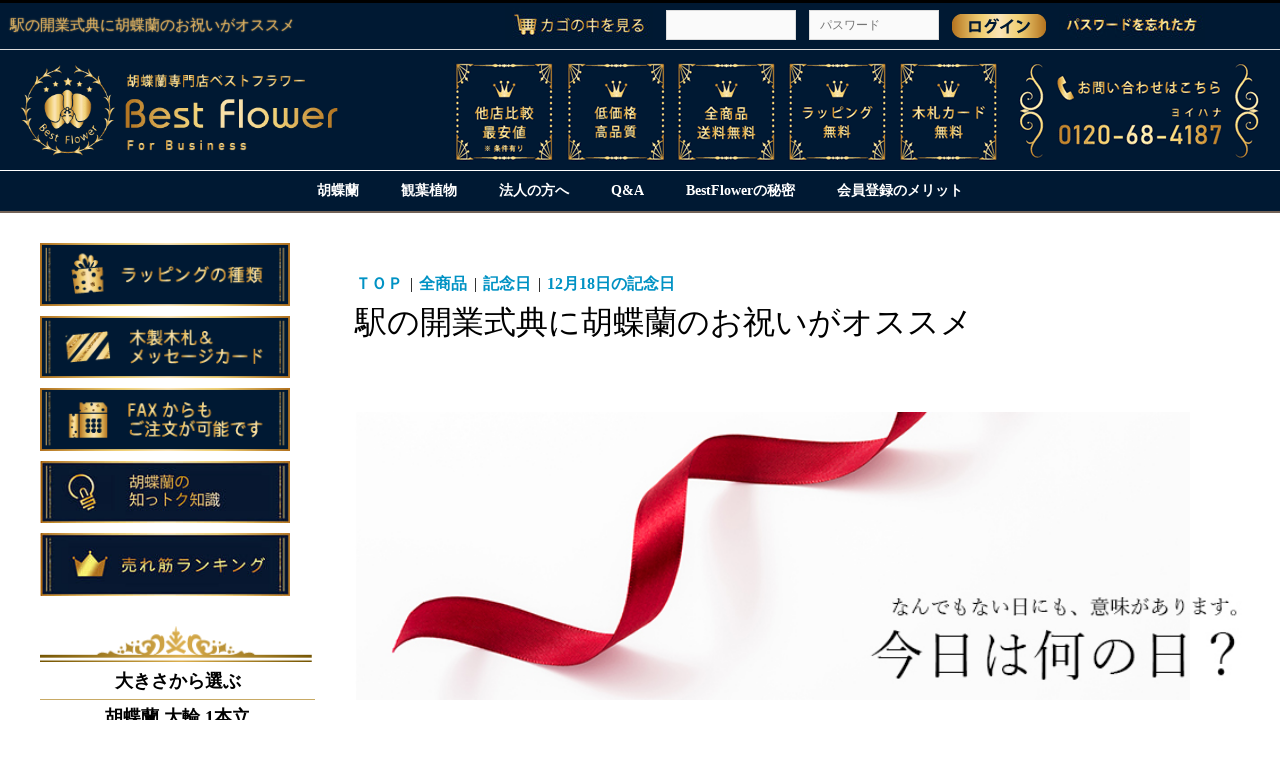

--- FILE ---
content_type: text/html; charset=UTF-8
request_url: https://best-flower.jp/products/list?category_id=483
body_size: 18406
content:
<!doctype html>
<html lang="ja">
<head prefix="og: http://ogp.me/ns# fb: http://ogp.me/ns/fb# article: http://ogp.me/ns/article#">
    <meta charset="utf-8">
    <meta name="viewport" content="width=device-width, initial-scale=1, shrink-to-fit=no">
    <meta name="eccube-csrf-token" content="JKYuziCGQBob2R_11m2QrBSoOYRFXl8I7T38uuHnaFM">
    <meta name="google" content="notranslate">
                    <title>駅の開業式典に胡蝶蘭を届けます</title>
                    <meta name="author" content="胡蝶蘭通販ベストフラワー">
                    <meta name="description" content="12月18日は東京駅の開業記念式典の日です。
駅の開業祝い、移転祝い、周年祝いに、胡蝶蘭のお祝いがオススメです。
是非商品ページからのご購入をご検討ください。">
                    <meta name="keywords" content="胡蝶蘭,お祝い,販売,">
               <meta property="og:title" content="駅の開業式典に胡蝶蘭を届けます">
    <meta property="og:type" content="article">
    <meta property="og:url" content="https://best-flower.jp//products/list?category_id=483">
            <meta property="og:description" content="胡蝶蘭専門店ベストフラワーが販売する胡蝶蘭を一目でご覧にいただくページです。 良質かつ格安な胡蝶蘭を種類豊富に販売しております。 また、直近に販売させていただいた、胡蝶蘭のご紹介、ご案内させていただいております。">
        <meta property="og:site_name" content="胡蝶蘭通販 送料無料 | ベストフラワー">
            <link rel="canonical" href="https&#x3A;&#x2F;&#x2F;best-flower.jp&#x2F;products&#x2F;list&#x3F;category_id&#x3D;483">
    <link rel="icon" href="/html/user_data/assets/img/common/favicon.ico">
    <link rel="apple-touch-icon" href="/html/user_data/assets/img/common/apple-touch-icon-57x57.png">
    <link rel="apple-touch-icon" sizes="60x60" href="/html/user_data/assets/img/common/apple-touch-icon-60x60.png">
    <link rel="apple-touch-icon" sizes="72x72" href="/html/user_data/assets/img/common/apple-touch-icon-72x72.png">
    <link rel="apple-touch-icon" sizes="76x76" href="/html/user_data/assets/img/common/apple-touch-icon-76x76.png">
    <link rel="apple-touch-icon" sizes="114x114" href="/html/user_data/assets/img/common/apple-touch-icon-114x114.png">
    <link rel="apple-touch-icon" sizes="120x120" href="/html/user_data/assets/img/common/apple-touch-icon-120x120.png">
    <link rel="apple-touch-icon" sizes="144x144" href="/html/user_data/assets/img/common/apple-touch-icon-144x144.png">
    <link rel="apple-touch-icon" sizes="152x152" href="/html/user_data/assets/img/common/apple-touch-icon-152x152.png">
    <link rel="apple-touch-icon" sizes="180x180" href="/html/user_data/assets/img/common/apple-touch-icon-180x180.png">
    <link rel="stylesheet" href="//cdn.jsdelivr.net/jquery.slick/1.6.0/slick.css">
    <link rel="stylesheet" href="/html/user_data/assets/css/bootstrap.min.css" type="text/css" media="all" >
    <link rel="stylesheet" href="/html/template/bestflower/assets/css/style.css">
    <link rel="stylesheet" href="/html/user_data/assets/css/customize.css?ver=1.0.3">
    <link rel="stylesheet" href="/html/template/bestflower/assets/css/jquery-ui.min.css" type="text/css" media="all" />
    <style>
     @media screen and (max-width: 768px) {
    .listtext,.product-page-link{
        display:none;
    }
     }
    
        </style>

    <script src="https://code.jquery.com/jquery-3.3.1.min.js" integrity="sha256-FgpCb/KJQlLNfOu91ta32o/NMZxltwRo8QtmkMRdAu8=" crossorigin="anonymous"></script>
    <script>
        $(function() {
            $.ajaxSetup({
                'headers': {
                    'ECCUBE-CSRF-TOKEN': $('meta[name="eccube-csrf-token"]').attr('content')
                }
            });
        });
    </script>
                    <!-- ▼Microsoftクラリティ -->
            <script type="text/javascript">
    (function(c,l,a,r,i,t,y){
        c[a]=c[a]||function(){(c[a].q=c[a].q||[]).push(arguments)};
        t=l.createElement(r);t.async=1;t.src="https://www.clarity.ms/tag/"+i;
        y=l.getElementsByTagName(r)[0];y.parentNode.insertBefore(t,y);
    })(window, document, "clarity", "script", "ptj5shjnhh");
</script>
        <!-- ▲Microsoftクラリティ -->
    <!-- ▼yahoo広告 -->
            <script async src="https://s.yimg.jp/images/listing/tool/cv/ytag.js"></script>
<script>
window.yjDataLayer = window.yjDataLayer || [];
function ytag() { yjDataLayer.push(arguments); }
ytag({"type":"ycl_cookie", "config":{"ycl_use_non_cookie_storage":true}});
</script>
        <!-- ▲yahoo広告 -->

            
</head>
<body id="page_product_list" class="product_page">
        <!-- ▼ヘッダー -->
            <!-- Global site tag (gtag.js) - Google Analytics -->
<script async src="https://www.googletagmanager.com/gtag/js?id=UA-163703078-1"></script>
<script>
    window.dataLayer = window.dataLayer || [];
    function gtag(){dataLayer.push(arguments);}
    gtag('js', new Date());

    gtag('config', 'UA-163703078-1');
    gtag('event', 'page_view', { 'send_to': 'UA-163703078-1' });
</script>
<!-- Google tag (gtag.js) -->
<script async src="https://www.googletagmanager.com/gtag/js?id=G-ZH2NHQS3K9"></script>
<script>
  window.dataLayer = window.dataLayer || [];
  function gtag(){dataLayer.push(arguments);}
  gtag('js', new Date());

  gtag('config', 'G-ZH2NHQS3K9');
</script>



   <style>
    
    .navbar-nav {
    margin:10px auto;
}
.dropdown a:hover{
    opacity:0.8;
}
@media screen and (max-width: 767px) {
      .navbar-nav {
          display:none;
      }
}
        </style>


<!--▼HEADER-->
<div class="frame_outer">
                                            <div class="heading_bar"><div class="custom-container"><h1>駅の開業式典に胡蝶蘭のお祝いがオススメ</h1></div></div>
    <div id="headertopcolumn" class="ui-topbar">
        <div class="topbar-body">
            <div class="container">
                <div class="header-login-block">
                    <div class="block_outer ui-section">
                        <div id="header_login_area" class="clearfix">
                            <form name="header_login_form" id="header_login_form" method="post" action="https://best-flower.jp/mypage/login"> <input type="hidden" name="mode" value="login" />
                                <input type="hidden" name="_csrf_token" value="dJhVcmLBZCFJpyFmkdt5lIeO-ryuuJuhaneP0ysXhi8">
                                <input type="hidden" name="url" value="https://best-flower.jp//products/list" />
                                <div class="block_body clearfix">
                                    <ul class="formlist list-inline">
                                                                                    <li class="entry"> <a href="https://best-flower.jp/cart"><img src="/html/template/bestflower/assets/img/kagononakawomiru.jpg" alt="現在のかごの中を見る" /></a> </li>
                                            <li class="mail hidden-xs"> <input type="text" class="input-sm" name="login_email" value="" style="ime-mode: disabled;" title="メールアドレスを入力して下さい" /> </li>
                                            <li class="password hidden-xs"> <input type="password" class="input-sm" name="login_pass" placeholder="パスワード" title="パスワードを入力して下さい" /> </li>
                                            <li class="entry"> <input type="image" src="/html/template/bestflower/assets/img/common/log-in.png" style="vertical-align: middle;" alt="ベストフラワーの会員ページにログインする" /> </li>
                                            <li class="forgot hidden-xs">
                                                <a href="https://best-flower.jp/forgot" onclick="eccube.openWindow('https://best-flower.jp/forgot','forget','600','400',{scrollbars:'no',resizable:'no'}); return false;" target="_blank">
                                                <img src="/html/template/bestflower/assets/img/passwordwasuretakata.jpg" alt="ベストフラワーの会員パスワードを忘れた方へ" /></a>
                                            </li>
                                                                            </ul>
                                </div>
                            </form>
                        </div>
                    </div>
                </div>
            </div>
        </div>
    </div>
</div>
<div id="header_wrap" class="ui-header ui-section text-center">
    <div id="header">
        <div class="custom-container">
            <div id="logo_area" class="logo">
               <div class="tal">
                    <div class="title"> <a href="https://best-flower.jp/" class="header-logo">
                          <img src="/html/user_data/assets/img/banner/best-flower_logos.png" alt="ベストフラワーロゴ" />
                    </a>
                                      <span class="header-logo-right"><img src="/html/user_data/assets/img/banner/bestflowerlogo-bg_120-2_1.png" alt="メニュー"></span> 
                    </div>
                </div>
            </div>
            <div id="header_utility">
                <div id="headerInternalColumn">
                    <!--{* ▼HeaderInternal COLUMN *}-->
                    <!--{if $arrPageLayout.HeaderInternalNavi|@count > 0}-->
                    <!--{* ▼上ナビ *}-->
                    <!--{foreach key=HeaderInternalNaviKey item=HeaderInternalNaviItem from=$arrPageLayout.HeaderInternalNavi}-->
                    <!-- ▼{$HeaderInternalNaviItem.bloc_name} -->
                    <!--{if $HeaderInternalNaviItem.php_path != ""}-->
                    <!--{include_php file=$HeaderInternalNaviItem.php_path items=$HeaderInternalNaviItem}-->
                    <!--{else}-->
                    <!--{include file=$HeaderInternalNaviItem.tpl_path items=$HeaderInternalNaviItem}-->
                    <!--{/if}-->
                    <!-- ▲{$HeaderInternalNaviItem.bloc_name} -->
                    <!--{/foreach}-->
                    <!--{* ▲上ナビ *}-->
                    <!--{/if}-->
                    <!--{* ▲HeaderInternal COLUMN *}-->
                </div>
            </div>
        </div>
    </div>
    <!--▼ヘッダーナビ-->
    <div class="block_outer">
        <div id="plg_Tetra_PulldownNav">
            <div class="navbar navbar-default ui-nav open-hover margin-none" role="navigation">
                <div class="container">
                    <div class="row">
                        <div class="navbar-header"> </div>
                        <div class="collapse navbar-collapse" id="tetra-pulldown-nav">
                             <ul class="nav navbar-nav">
                                 <li class="dropdown mobile"> <a href="https://best-flower.jp/products/list?category_id=90" class="dropdown-toggle">
                        胡蝶蘭</a> </li>
                      
                                <li class="dropdown mobile"> <a href="https://best-flower.jp/products/list?category_id=91" class="dropdown-toggle">
                    観葉植物
                        </a> </li>
                                <li class="dropdown mobile"> <a href="https://best-flower.jp/user_data/houjin" class="dropdown-toggle">
                      法人の方へ
                        </a> </li>
                                <li class="dropdown mobile"> <a href="https://best-flower.jp/user_data/qanda" class="dropdown-toggle">
                    Q&A
                        </a> </li>
                                <li class="dropdown"> <a href="https://best-flower.jp/user_data/profile" class="dropdown-toggle">
                 BestFlowerの秘密
                        </a> </li>
                                <li class="dropdown"> <a href="https://best-flower.jp/user_data/memberregistration" class="dropdown-toggle">
                  会員登録のメリット
                        </a> </li>
                                
                                <!--<li class="dropdown mobile"> <a href="https://best-flower.jp/products/list?category_id=90" class="dropdown-toggle">
                        <img src="/html/template/bestflower/assets/img/common/kochouran.png" alt="胡蝶蘭の商品一覧ページ" >
                        </a> </li>
                                <li class="dropdown mobile"> <a href="https://best-flower.jp/products/list?category_id=91" class="dropdown-toggle">
                        <img src="/html/template/bestflower/assets/img/common/kanyousyokubutu.png" alt="観葉植物の商品一覧ページ" >
                        </a> </li>
                                <li class="dropdown mobile"> <a href="https://best-flower.jp/user_data/houjin" class="dropdown-toggle">
                        <img src="/html/template/bestflower/assets/img/common/houjinnokatae.png" alt="法人の方向けの胡蝶蘭を紹介します">
                        </a> </li>
                                <li class="dropdown mobile"> <a href="https://best-flower.jp/user_data/qanda" class="dropdown-toggle">
                        <img src="/html/template/bestflower/assets/img/common/qanda.png" alt="胡蝶蘭通販ベストフラワーについてのQ&A">
                        </a> </li>
                                <li class="dropdown"> <a href="https://best-flower.jp/user_data/profile" class="dropdown-toggle">
                        <img src="/html/template/bestflower/assets/img/common/bestflowernohimitsu.png" alt="胡蝶蘭通販ベストフラワーの紹介ページ" >
                        </a> </li>
                                <li class="dropdown"> <a href="https://best-flower.jp/user_data/memberregistration" class="dropdown-toggle">
                        <img src="/html/template/bestflower/assets/img/common/kaiintoroku-merit.png" alt="胡蝶蘭通販ベストフラワーの会員の特典" >
                        </a> </li>
                                <li class="dropdown"> <a href="https://www.instagram.com/best_flower.for_business/" class="dropdown-toggle">
                        <img src="/html/template/bestflower/assets/img/common/instagram.png" alt="胡蝶蘭通販ベストフラワーのインスタグラム" width="118">
                        </a> </li>
                       -->
                                <!--/tuiki-->
                            </ul>
                            <!-- /tablet-nav -->
                        </div>
                        <!-- /.navbar-collapse -->
                    </div>
                    <!-- /row -->
                </div>
                <!-- /.container -->
            </div>
        </div>
    </div>
    <!-- /bloc_outer -->
    <!--▲ヘッダーナビ-->
</div>
<!--▲HEADER-->
        <!-- ▲ヘッダー -->
    <!-- ▼ヘッダーマージン -->
            <div id="topcolumn" class="margin-section-sm"></div>
        <!-- ▲ヘッダーマージン -->


<div class="ec-layoutRole">
        
        
    <div class="ec-layoutRole__contents">

                                    
        <div id="main_column" class="ui-content">
        <div class="ec-layoutRole__mainWithColumn">
                                        <div class="ec-layoutRole__mainTop">
                        <!-- ▼下層全ページ告知用 -->
            <!--
<div class="allinfo">
    <a href="https://best-flower.jp/#taifu">【重要】台風10号の影響により8/28～9/2の配送に遅延が生じる可能性がございますのでご了承願います。</a>
</div>
-->
        <!-- ▲下層全ページ告知用 -->

                </div>
            
                                    <div class="ec-searchnavRole">
            <form name="form1" id="form1" method="get" action="?">
                                    <input type="hidden" id="mode"
                           name="mode"
                           />
                                    <input type="hidden" id="category_id"
                           name="category_id"
                           value="483" />
                                    <input type="hidden" id="name"
                           name="name"
                           />
                                    <input type="hidden" id="pageno"
                           name="pageno"
                           />
                                    <input type="hidden" id="disp_number"
                           name="disp_number"
                           value="0" />
                                    <input type="hidden" id="orderby"
                           name="orderby"
                           value="0" />
                            </form>
            <div class="ec-searchnavRole__topicpath">
                <ol class="ec-topicpath">
                    <li class="ec-topicpath__item"><a href="https://best-flower.jp/">ＴＯＰ</a></li>
                    <li class="ec-topicpath__divider">|</li>
                    <li class="ec-topicpath__item"><a href="https://best-flower.jp/products/list">全商品</a>
                    </li>
                                                                        <li class="ec-topicpath__divider">|</li>
                            <li class="ec-topicpath__item"><a
                                        href="https://best-flower.jp/products/list?category_id=287">記念日</a>
                            </li>
                                                    <li class="ec-topicpath__divider">|</li>
                            <li class="ec-topicpath__item--active"><a
                                        href="https://best-flower.jp/products/list?category_id=483">12月18日の記念日</a>
                            </li>
                                                                                </ol>
            </div>
                <div class="ui-headline page-title"><h2 class="title">駅の開業式典に胡蝶蘭のお祝いがオススメ</h2></div>
    <br />
<div class="cat-wrap-keirou">
<img src="https://best-flower.jp/html/user_data/assets/img/kari.jpg?transactionid=1bf815cfa3315c46ed2fc079c97d42969f85946e" alt="記念日のお祝い" title="記念日のお祝い 胡蝶蘭"class="cat-pc" width="100%"/>
<h3>１２月１８日は東京駅の開業記念式典が挙行された日</h3>
<br />
<img class="img-kinen" src="https://best-flower.jp/html/user_data/assets/img/tokyostation.jpg" alt="東京駅">
<div class="cat-body">
<p><br />
駅の開業記念式典に、豪華な胡蝶蘭のお祝いがオススメです。<br />
新駅の開業のイベントでは、地域の発展を願って多くの人が集います。<br />
もちろん、駅の新名称のお祝いや、周年祝にも胡蝶蘭はお贈りいただけます。<p />
</div>
<br clear="left">
<div class="box-kinen">
<p>1918年（大正３年）12月18日、東京駅の開業記念式典が挙行された。２日後の12月20日に旅客駅として開業した。<br />
<a href="https://ja.wikipedia.org/wiki/%E6%9D%B1%E4%BA%AC%E9%A7%85%E3%81%AE%E6%AD%B4%E5%8F%B2#%E5%B9%B4%E8%A1%A8">「東京駅の歴史#年表」（2020年5月26日 (火) 15:01 UTCの版）『ウィキペディア日本語版』</a>
</div>
</div>
  <div class="cb"></div>
<div class="ec-searchnavRole__infos">
                <div class="ec-searchnavRole__counter">
                                            <span class="ec-font-bold">5件</span><span>の商品が見つかりました</span>
                                    </div>
                                    <div class="ec-searchnavRole__actions">
                        <div class="ec-select">
                            <select id="" name="disp_number" class="disp-number form-control"><option value="0">20件</option><option value="1">40件</option><option value="2">60件</option></select>
                            <select id="" name="orderby" class="order-by form-control"><option value="0">おすすめ順</option><option value="1">価格が低い順</option><option value="2">価格が高い順</option><option value="3">新着順</option></select>
                        </div>
                    </div>
                            </div>
        </div>
                    <div class="ec-shelfRole">
                <ul class="ec-shelfGrid">
                                            <li class="ec-shelfGrid__item">
                            <a href="https://best-flower.jp/products/detail/61" class="no-hover">
                                <p class="ec-shelfGrid__item-image list-image-area">
                                    <img src="/html/upload/save_image/0704152430_64a3bb1e6d884.png" alt="胡蝶蘭画像">
                                                                    </p>
                                <div class="list-description-area">
                                                                                                            <h3>スタンダード胡蝶蘭 白大輪 5本立45輪以上</h3>
                                    <p class="price02-default">
                                        <div class="ec-price">
                                            <span class="price-head">販売価格&nbsp;</span>
                                            <span class="price-list">30,800円</span>
                                            <span class="price-list">（税抜：<span class="price02-inc-tax">28,000円</span>）</span>
                                        </div>
                                    </p>
                                    
                                                                            <p class="listtext">【ポイント】<br />
1本あたり9輪で5本立の中では輪数の少なめサイズです。<br />
ビジネスでのお祝いを、ご予算の無理のない範囲でされたい方におススメです。<br />
<br />
【人気のお祝い】<br />
「設立祝」「開店祝」に人気です。<br />
合計の輪数が45輪<br />
<br />
■送料無料　■花上木製木札/メッセージカード無料<br />
■ラッピング(無料/豪華+550円/BIG豪華+1100円)<br />
<br />
■下ボタンをクリックし、商品詳細ページをご覧ください。</p>
                                                                                                            <div><img src="/html/template/bestflower/assets/img/list/kochira.png" class="product-page-link"></div>
                                    
                                </div>
                            </a>

                                                                                                                                                                                                                                                                                                                                                                                                                                                                                                                                                                                                                                                                                                                                                                                                                                                                                                                                                                                                                                            </li>
                                            <li class="ec-shelfGrid__item">
                            <a href="https://best-flower.jp/products/detail/359" class="no-hover">
                                <p class="ec-shelfGrid__item-image list-image-area">
                                    <img src="/html/upload/save_image/0703162057_64a276d9a1757.jpg" alt="胡蝶蘭画像">
                                                                    </p>
                                <div class="list-description-area">
                                                                                                            <h3>ハートフェルト胡蝶蘭園 白大輪 5本立65輪以上</h3>
                                    <p class="price02-default">
                                        <div class="ec-price">
                                            <span class="price-head">販売価格&nbsp;</span>
                                            <span class="price-list">48,400円</span>
                                            <span class="price-list">（税抜：<span class="price02-inc-tax">44,000円</span>）</span>
                                        </div>
                                    </p>
                                    
                                                                            <p class="listtext">【ポイント】<br />
ハートフェルト胡蝶蘭園生産5本立人気No.1◇1本あたり13輪以上<br />
他と差が付くこと間違いなしの豪華サイズです。<br />
<br />
【人気のお祝い】<br />
「開業祝」「就任祝」「上場祝」などビジネス用途のあらゆるお祝いに自信をもってお贈りいただけます。<br />
合併や、新規再編の設立といったお祝いにもおすすめです。<br />
株主総会の開会のお祝い、また総会の中で発表される、昇進や就任のお祝いにお花を贈られたい方にもおすすめです！<br />
胡蝶蘭の花言葉は「幸福が飛んでくる」。<br />
応援したい企業さんへお贈りするのに、最高の花言葉です。<br />
■送料無料　■花上木製木札/メッセージカード無料<br />
■ラッピング(無料/豪華+550円/BIG豪華+1100円)<br />
<br />
■下ボタンをクリックし、商品詳細ページをご覧ください。</p>
                                                                                                            <div><img src="/html/template/bestflower/assets/img/list/kochira.png" class="product-page-link"></div>
                                    
                                </div>
                            </a>

                                                                                                                                                                                                                                                                                                                                                                                                                                                                                                                                                                                                                                                                                                                                                                                                                                                                                                                                                                                                                                            </li>
                                            <li class="ec-shelfGrid__item">
                            <a href="https://best-flower.jp/products/detail/173" class="no-hover">
                                <p class="ec-shelfGrid__item-image list-image-area">
                                    <img src="/html/upload/save_image/0703162647_64a27837bb50d.jpg" alt="胡蝶蘭画像">
                                                                    </p>
                                <div class="list-description-area">
                                                                                                            <h3>栗田洋蘭園 胡蝶蘭10本立160輪以上(3色展開)※納期要相談</h3>
                                    <p class="price02-default">
                                        <div class="ec-price">
                                            <span class="price-head">販売価格&nbsp;</span>
                                            <span class="price-list">176,000円</span>
                                            <span class="price-list">（税抜：<span class="price02-inc-tax">160,000円</span>）</span>
                                        </div>
                                    </p>
                                    
                                                                            <p class="listtext">☆日本最高級 胡蝶蘭職人 栗田和人の栗田洋蘭園☆<br />
こちらの商品は、栗田洋蘭園からお届けいたします。<br />
(Point!! 超有名フラワーアーティスト御用達のブランド胡蝶蘭)<br />
<br />
胡蝶蘭のお祝いでは日本最高級です!<br />
最上級の10本立、スペシャルな御祝・パーティーに♪<br />
<花色>ホワイト・ピンク・リップの3色からお選びいただけます。<br />
<br />
■送料有料　　■花上大型木札無料　■メッセージカード無料<br />
■ラッピング(無料/デラックス+550円/超デラックス+1100円)</p>
                                                                                                            <div><img src="/html/template/bestflower/assets/img/list/kochira.png" class="product-page-link"></div>
                                    
                                </div>
                            </a>

                                                                                                                                                                                                                                                                                                                                                                                                                                                                                                                                                                                                                                                                                                                                                                                                                                                                                                                                                                                                                                            </li>
                                            <li class="ec-shelfGrid__item">
                            <a href="https://best-flower.jp/products/detail/349" class="no-hover">
                                <p class="ec-shelfGrid__item-image list-image-area">
                                    <img src="/html/upload/save_image/08141410_5f361cc7b5fd4.jpg" alt="胡蝶蘭画像">
                                                                    </p>
                                <div class="list-description-area">
                                                                                                            <h3>超特選受賞胡蝶蘭7本立100輪以上(3色展開)※納期要相談</h3>
                                    <p class="price02-default">
                                        <div class="ec-price">
                                            <span class="price-head">販売価格&nbsp;</span>
                                            <span class="price-list">88,000円</span>
                                            <span class="price-list">（税抜：<span class="price02-inc-tax">80,000円</span>）</span>
                                        </div>
                                    </p>
                                    
                                                                            <p class="listtext">☆最高級の評価を得た超特選受賞胡蝶蘭☆受賞経験多数の最も優れた洋蘭園からお届けいたします。<br />
【POINT】他と差が付くほどの美。自信をもってお贈りいただけます!!<br />
<br />
1本あたり14輪以上最大サイズ・超ボリュームのある胡蝶蘭<br />
「イベント」や「セレモニー」など法人のパーティーにおすすめの商品です。<br />
<花色>ホワイト・ピンク・リップの3色からお選びいただけます。<br />
<br />
■送料無料　　■花上大型木札無料　■メッセージカード無料<br />
■ラッピング(シンプル 無料/豪華+550円)</p>
                                                                                                            <div><img src="/html/template/bestflower/assets/img/list/kochira.png" class="product-page-link"></div>
                                    
                                </div>
                            </a>

                                                                                                                                                                                                                                                                                                                                                                                                                                                                                                                                                                                                                                                                                                                                                                                                                                                                                                                                                                                                                                            </li>
                                            <li class="ec-shelfGrid__item">
                            <a href="https://best-flower.jp/products/detail/184" class="no-hover">
                                <p class="ec-shelfGrid__item-image list-image-area">
                                    <img src="/html/upload/save_image/02171644_5e4a446505a6d.jpg" alt="胡蝶蘭画像">
                                                                    </p>
                                <div class="list-description-area">
                                                                                                            <h3>国分寺洋蘭園 胡蝶蘭5本立70輪以上(3色展開)</h3>
                                    <p class="price02-default">
                                        <div class="ec-price">
                                            <span class="price-head">販売価格&nbsp;</span>
                                            <span class="price-list">60,720円</span>
                                            <span class="price-list">（税抜：<span class="price02-inc-tax">55,200円</span>）</span>
                                        </div>
                                    </p>
                                    
                                                                            <p class="listtext">古希のお祝いに、「70輪」にちなんで、<br />
70歳のお誕生日(古希)にプレゼントされてみてはいかがでしょうか。<br />
世界らん展で3度もグランプリ受賞の国分寺洋蘭園<br />
「最高級の評価をいただいている最高級の胡蝶蘭です」<br />
<br />
他と差が付く存在感のある豪華な豪華なサイズです。<br />
カラー:ホワイト・ピンク・リップの3色からお選びいただけます。<br />
<br />
■高さ:約100cm　■生産者:国分寺洋蘭園<br />
■送料無料　■花上木製木札無料</p>
                                                                                                            <div><img src="/html/template/bestflower/assets/img/list/kochira.png" class="product-page-link"></div>
                                    
                                </div>
                            </a>

                                                                                                                                                                                                                                                                                                                                                                                                                                                                                                                                                                                                                                                                                                                                                                                                                                                                                                                                                                                                                                            </li>
                                    </ul>
            </div>
            <div class="ec-modal">
                <div class="ec-modal-overlay">
                    <div class="ec-modal-wrap">
                        <span class="ec-modal-close"><span class="ec-icon"><img src="/html/template/bestflower/assets/icon/cross-dark.svg" alt=""/></span></span>
                        <div id="ec-modal-header" class="text-center">カートに追加しました。</div>
                        <div class="ec-modal-box">
                            <div class="ec-role">
                                <span class="ec-inlineBtn--cancel">お買い物を続ける</span>
                                <a href="https://best-flower.jp/cart" class="ec-inlineBtn--action">カートへ進む</a>
                            </div>
                        </div>
                    </div>
                </div>
            </div>
            <div class="ec-pagerRole">
                            </div>
                <p><b>この記事は、<a href="http://creativecommons.org/licenses/by-sa/3.0/">クリエイティブ・コモンズ・表示・継承ライセンス3.0</a>のもとで公表されたウィキペディアの項目<a href="https://ja.wikipedia.org/wiki/%E6%9D%B1%E4%BA%AC%E9%A7%85%E3%81%AE%E6%AD%B4%E5%8F%B2#%E5%B9%B4%E8%A1%A8">「東京駅の歴史#年表」（2020年5月26日 (火) 15:01  UTCの版）『ウィキペディア日本語版』</a>を素材として二次利用しています。
</b></p>
<br />

                                        <div class="ec-layoutRole__mainBottom">
                        <!-- ▼★トップ用バナースペース -->
            
    <style>
        tr img{
            max-width:100%;
        }
        table {
  border: 0px solid black;
}
@media screen and (max-width: 767px) {
.top-banner01 table{
    display:none;
}
.top_list_ban_sp{
    display:flex;
    flex-wrap:wrap;
    justify-content:space-evenly;
    width:100%;
}
.top_list_ban_sp a{
 width:31%;
 min-width:160px;
 margin-top:10px;
 margin-bottom:10px;
}
.top_list_ban_sp img{
    width:100%;
    min-width:160px;
}
}
@media screen and (min-width: 767px) {
.top_list_ban_sp{
  display:none;
}

}

@media screen and (max-width: 330px) {
.top_list_ban_sp{
    display:flex;
    flex-wrap:wrap;
    justify-content:space-evenly;
    width:80%;
    margin:0 auto;
}
.top_list_ban_sp a{
 width:100%;
 min-width:160px;
 margin-top:10px;
 margin-bottom:10px;
}
.top_list_ban_sp img{
    width:100%;
    min-width:160px;
}
}
    </style>

<div class="top-banner01">
    

              
    <table>
        

  
        <tbody>

                <tr>
                    <td><a href="https://best-flower.jp/products/list?category_id=48"><img width="500" alt="ベストフラワー一押しの安くて高品質の胡蝶蘭" src="/html/user_data/assets/img/top-bestprice500_270.png"></a></td>
                    <td><a href="https://best-flower.jp/products/list?category_id=192"><img width="500" alt="最高級のお花" src="/html/user_data/assets/img/top-select500_270.png"></a></td>
                    <td><a href="https://best-flower.jp/products/list?category_id=190"><img width="500" alt="ブランド胡蝶蘭" src="/html/user_data/assets/img/top-specialselect500_270.png"></a></td>
               
            </tr>
           
             <tr>
               
                    <td><a href="https://best-flower.jp/products/list?mode=&category_id=932&name=&pageno=1&disp_number=0&orderby=2"><img width="500" alt="予算2万円" src="/html/user_data/assets/img/banner/20000yen.jpg"></a></td>
                    <td><a href="https://best-flower.jp/products/list?mode=&category_id=930&name=&pageno=1&disp_number=0&orderby=2"><img width="500" alt="予算3万円" src="/html/user_data/assets/img/banner/u_30,000.jpg"></a></td>
                   <td><a href="https://best-flower.jp/products/list?category_id=34"><img width="500" alt="就任祝い" src="/html/user_data/assets/img/banner/syunin7.png"></a></td>
            </tr>
             </div>
        </tbody>
    </table>
    
    
    <div class="top_list_ban_sp">
<a href="https://best-flower.jp/products/list?category_id=48"><img alt="ベストフラワー一押しの安くて高品質の胡蝶蘭" src="/html/user_data/assets/img/top-bestprice500_270.png"></a>
<a href="https://best-flower.jp/products/list?category_id=192"><img alt="最高級のお花" src="/html/user_data/assets/img/top-select500_270.png"></a>
<a href="https://best-flower.jp/products/list?category_id=190"><img alt="ブランド胡蝶蘭" src="/html/user_data/assets/img/top-specialselect500_270.png"></a>
<a href="https://best-flower.jp/products/list?mode=&category_id=932&name=&pageno=1&disp_number=0&orderby=2"><img alt="予算2万円" src="/html/user_data/assets/img/banner/20000yen.jpg"></a>
<a href="https://best-flower.jp/products/list?mode=&category_id=930&name=&pageno=1&disp_number=0&orderby=2"><img alt="予算3万円" src="/html/user_data/assets/img/banner/u_30,000.jpg"></a>
<a href="https://best-flower.jp/products/list?category_id=34"><img  alt="就任祝い" src="/html/user_data/assets/img/banner/syunin7.png"></a>
    </div>
    
    
    </div>
        <!-- ▲★トップ用バナースペース -->
    <!-- ▼売上ランキング -->
            <style>

.flex{
    display:flex;
}
.margin_top {
    margin-top: 5rem;
}
.rank-text{
    margin-left:10px;
    display:grid;
    place-items:center;
    font-size:1.7rem;
}
.ec-shelfGrid .shellrank_Grid_item{
    width:33.3%;
}
.rank-top{
    margin-left:30px;
    max-width:100%;
}
.rank-top img{
width:100%;
max-width:410px;
    
}

.sellrank .ec-shelfGrid {
  counter-reset: rank;
  margin-top:30px;
}
 
.sellrank .ec-shelfGrid li::before {
  counter-increment: rank;
  content: counter(rank) "位";
  padding-right: 10px;
  font-size:18px;
  font-weight:900;
}
.sellrank .ec-shelfGrid li:nth-child(1):before {
  counter-increment: rank;
  content: counter(rank) "位";
  padding-right: 10px;
  font-size:18px;
  font-weight:900;
  color:gold;
}
.sellrank .ec-shelfGrid li:nth-child(2):before {
  counter-increment: rank;
  content: counter(rank) "位";
  padding-right: 10px;
  font-size:18px;
  font-weight:900;
  color:silver;
}
.sellrank .ec-shelfGrid li:nth-child(3):before {
  counter-increment: rank;
  content: counter(rank) "位";
  padding-right: 10px;
  font-size:18px;
  font-weight:900;
  color:#9A6229;
}





.sellrank .item_description{
    font-size:1.4rem;
    font-weight:300;
}
.sellrank .item_price{
    font-size:1.4rem;
    font-weight:900;
    text-align:center;
}



@media screen and (max-width: 999px){
.ec-shelfGrid .shellrank_Grid_item{
    width:50%;
}
.flex{
    display:block;
}
.rank-top{
    margin:0 auto;
    max-width:100%;
    text-align:center;
    margin-bottom:30px;
}
}



@media screen and (max-width: 765px){
.rank-top{
    margin:0 auto;
    max-width:100%;
    text-align:center;
    margin-bottom:30px;
}
}
</style>

<div class="flex margin_top">
<div class="rank-top">
<img src="/html/user_data/assets/img/banner/rankban.png" alt="売れ筋ランキング">
</div>
<div class="rank-text">
<p><b>胡蝶蘭専門店Best Flowerで人気の商品をご紹介！<br>
ご購入、プレゼントでお悩みの際のご参考に。</b></p>
</div>
</div>
<!-- ▼item_list▼ -->
<div class="sellrank">
<div class="ec-shelfRole">
    <ul class="ec-shelfGrid">
                    <li class="ec-shelfGrid__item shellrank_Grid_item">
                <a href="https://best-flower.jp/products/detail/512">
                    <div class="recommend-img-area">
                        <img src="/html/upload/save_image/0703162150_64a2770eeb7f6.jpg" alt="胡蝶蘭画像">
                                                <p></p>
                        <dl>
                            <dt class="item_name">スタンダード胡蝶蘭 白大輪 3本立54輪以上</dt>
                            <dd class="item_description">
                                3本立54輪の大輪系豪華な胡蝶蘭です。<br />
3本立スタンダード胡蝶蘭の中で輪数が非常に多い胡蝶蘭です。<br />
お祝いに送ると、とても喜ばれます。<br />
■輪数:54輪以上/1鉢　■高さ:95㎝前後　<br />
■生産者:自社農園or当社基準を満たした農家
                            </dd>
                            <dd class="item_price">
                                    販売価格 ： <span class="price">33,000&nbsp;円</span><br />
                                    <span>税抜：30,000&nbsp;円</span>
                            </dd>
                        </dl>
                    </div>
                </a>
            </li>
                    <li class="ec-shelfGrid__item shellrank_Grid_item">
                <a href="https://best-flower.jp/products/detail/43">
                    <div class="recommend-img-area">
                        <img src="/html/upload/save_image/0703133708_64a2507435643.jpg" alt="胡蝶蘭画像">
                                                <p></p>
                        <dl>
                            <dt class="item_name">スタンダード胡蝶蘭 白大輪 3本立42輪以上</dt>
                            <dd class="item_description">
                                法人様、人気No.1★リピーター様続出です!!<br />
木札やラッピングとのバランスも最適♪<br />
当店にしかできない価格帯での販売です。<br />
複数購入にもおすすめです。<br />
■輪数:42輪以上/1鉢　■高さ:90㎝前後　<br />
■生産者:当社基準を満たした農家
                            </dd>
                            <dd class="item_price">
                                    販売価格 ： <span class="price">22,000&nbsp;円</span><br />
                                    <span>税抜：20,000&nbsp;円</span>
                            </dd>
                        </dl>
                    </div>
                </a>
            </li>
                    <li class="ec-shelfGrid__item shellrank_Grid_item">
                <a href="https://best-flower.jp/products/detail/374">
                    <div class="recommend-img-area">
                        <img src="/html/upload/save_image/0703162124_64a276f406651.jpg" alt="胡蝶蘭画像">
                                                <p></p>
                        <dl>
                            <dt class="item_name">スタンダード胡蝶蘭 白大輪 5本立50輪以上～周年祝いに</dt>
                            <dd class="item_description">
                                企業・法人様への<br />
ビジネスの祝いなどにおススメです。<br />
高さ・横幅ともにバランスのとれた<br />
大輪の胡蝶蘭です。<br />
■輪数:55輪以上/1鉢　■高さ:95㎝前後　<br />
■生産者:自社農園or当社基準を満たした農家
                            </dd>
                            <dd class="item_price">
                                    販売価格 ： <span class="price">33,000&nbsp;円</span><br />
                                    <span>税抜：30,000&nbsp;円</span>
                            </dd>
                        </dl>
                    </div>
                </a>
            </li>
                    <li class="ec-shelfGrid__item shellrank_Grid_item">
                <a href="https://best-flower.jp/products/detail/40">
                    <div class="recommend-img-area">
                        <img src="/html/upload/save_image/0703162413_64a2779dcafbb.jpg" alt="胡蝶蘭画像">
                                                <p></p>
                        <dl>
                            <dt class="item_name">スタンダード胡蝶蘭 白大輪 3本立33輪以上</dt>
                            <dd class="item_description">
                                コンパクトサイズの<br />
スタンダードクラス胡蝶蘭<br />
はじめて当ショップを利用されるお客様<br />
にも安心の品質・価格のサイズ<br />
■輪数:33輪以上/1本　■高さ:85㎝前後<br />
■生産者:自社農園or当社基準を満たした農家
                            </dd>
                            <dd class="item_price">
                                    販売価格 ： <span class="price">17,050&nbsp;円</span><br />
                                    <span>税抜：15,500&nbsp;円</span>
                            </dd>
                        </dl>
                    </div>
                </a>
            </li>
                    <li class="ec-shelfGrid__item shellrank_Grid_item">
                <a href="https://best-flower.jp/products/detail/45">
                    <div class="recommend-img-area">
                        <img src="/html/upload/save_image/0703155808_64a271802b0a9.jpg" alt="胡蝶蘭画像">
                                                <p></p>
                        <dl>
                            <dt class="item_name">スタンダード胡蝶蘭 白大輪 3本立48輪以上</dt>
                            <dd class="item_description">
                                １本あたり16輪以上の大輪胡蝶蘭<br />
３本立で最大サイズ♪<br />
就任祝いなどにおすすめです。<br />
■輪数:16輪以上/1本　■高さ:90㎝前後　<br />
■生産者:自社農園or当社基準を満たした農家
                            </dd>
                            <dd class="item_price">
                                    販売価格 ： <span class="price">29,700&nbsp;円</span><br />
                                    <span>税抜：27,000&nbsp;円</span>
                            </dd>
                        </dl>
                    </div>
                </a>
            </li>
                    <li class="ec-shelfGrid__item shellrank_Grid_item">
                <a href="https://best-flower.jp/products/detail/447">
                    <div class="recommend-img-area">
                        <img src="/html/upload/save_image/0703162214_64a27726df4fc.jpg" alt="胡蝶蘭画像">
                                                <p></p>
                        <dl>
                            <dt class="item_name">スタンダード胡蝶蘭 白大輪 3本立51輪以上</dt>
                            <dd class="item_description">
                                3本立の中でも最大級クラスの輪数で<br />
ボリューム感満載です！<br />
豪華にかつ５本立より横幅を取らないので<br />
あまり幅を取りたくない方にオススメです♪<br />
■輪数:17輪以上/1本　■高さ:100㎝前後　<br />
■生産者:自社農園or当社基準を満たした農家
                            </dd>
                            <dd class="item_price">
                                    販売価格 ： <span class="price">30,800&nbsp;円</span><br />
                                    <span>税抜：28,000&nbsp;円</span>
                            </dd>
                        </dl>
                    </div>
                </a>
            </li>
                    <li class="ec-shelfGrid__item shellrank_Grid_item">
                <a href="https://best-flower.jp/products/detail/7">
                    <div class="recommend-img-area">
                        <img src="/html/upload/save_image/0703155903_64a271b7e355a.jpg" alt="胡蝶蘭画像">
                                                <p></p>
                        <dl>
                            <dt class="item_name">スタンダード胡蝶蘭 白大輪 5本立55輪以上</dt>
                            <dd class="item_description">
                                縦横のバランスが抜群の胡蝶蘭です。<br />
少し豪華にお祝いしたい方におすすめです。<br />
■輪数:55輪以上/1本　■高さ:95㎝前後<br />
■生産者:自社農園or当社基準を満たした農家
                            </dd>
                            <dd class="item_price">
                                    販売価格 ： <span class="price">36,300&nbsp;円</span><br />
                                    <span>税抜：33,000&nbsp;円</span>
                            </dd>
                        </dl>
                    </div>
                </a>
            </li>
                    <li class="ec-shelfGrid__item shellrank_Grid_item">
                <a href="https://best-flower.jp/products/detail/41">
                    <div class="recommend-img-area">
                        <img src="/html/upload/save_image/0703162347_64a27783a98de.jpg" alt="胡蝶蘭画像">
                                                <p></p>
                        <dl>
                            <dt class="item_name">スタンダード胡蝶蘭 白大輪 3本立36輪以上</dt>
                            <dd class="item_description">
                                ☆定番36輪☆ビジネスで十分なサイズです!!<br />
あらゆる場面に対応できる胡蝶蘭です。<br />
■輪数:12輪以上/1本　■高さ:85㎝前後　<br />
■生産者:自社農園or当社基準を満たした農家
                            </dd>
                            <dd class="item_price">
                                    販売価格 ： <span class="price">18,150&nbsp;円</span><br />
                                    <span>税抜：16,500&nbsp;円</span>
                            </dd>
                        </dl>
                    </div>
                </a>
            </li>
                    <li class="ec-shelfGrid__item shellrank_Grid_item">
                <a href="https://best-flower.jp/products/detail/614">
                    <div class="recommend-img-area">
                        <img src="/html/upload/save_image/1224110725_676a175da76ef.jpg" alt="胡蝶蘭画像">
                                                <p></p>
                        <dl>
                            <dt class="item_name">スタンダード胡蝶蘭 白大輪 5本立60輪以上</dt>
                            <dd class="item_description">
                                5本立の中でも特にバランスのいい輪数です。<br />
豪華にお祝いしたい方にピッタリの規格です！満開の際には蘭がぎゅっとつまって見えるのでとても綺麗です。<br />
■輪数:12輪以上/1本　■高さ:95㎝前後　<br />
■生産者:自社農園or当社基準を満たした農家
                            </dd>
                            <dd class="item_price">
                                    販売価格 ： <span class="price">39,050&nbsp;円</span><br />
                                    <span>税抜：35,500&nbsp;円</span>
                            </dd>
                        </dl>
                    </div>
                </a>
            </li>
                    <li class="ec-shelfGrid__item shellrank_Grid_item">
                <a href="https://best-flower.jp/products/detail/466">
                    <div class="recommend-img-area">
                        <img src="/html/upload/save_image/0714103327_62cf7267ca345.png" alt="胡蝶蘭画像">
                                                <p></p>
                        <dl>
                            <dt class="item_name">ハートフェルト胡蝶蘭園 白大輪 5本立70輪以上</dt>
                            <dd class="item_description">
                                自社で花向きを仕立てておりますので<br />
品質や綺麗さは抜群です‼<br />
輪数も多く、豪華な贈り物にピッタリです。<br />
■輪数:14輪/1本　■高さ:100㎝前後　<br />
■生産者:自社農園or当社基準を満たした農家
                            </dd>
                            <dd class="item_price">
                                    販売価格 ： <span class="price">52,800&nbsp;円</span><br />
                                    <span>税抜：48,000&nbsp;円</span>
                            </dd>
                        </dl>
                    </div>
                </a>
            </li>
            </ul>
</div>
</div>
<!-- ▲item_list▲ -->
        <!-- ▲売上ランキング -->

                </div>
                    </div>
        </div>

                            <div class="ec-layoutRole__left">
                    <!-- ▼☆カテゴリ(左側-カテゴリ検索部分) -->
            <div id="leftcolumn" class="side_column ui-side">
    <!-- ▼★サイド用バナースペース -->
    <div class="clearfix"> </div>


    
        <div class="block_outer ui-section margin-section-sm">
        <div class="ui-box">
            <div class="box-image"> <a href="https://best-flower.jp/user_data/wrapping">
<img src="/html/template/bestflower/assets/img/common/sideb-wrapping.png" alt="ラッピング" class="side-bnr">
</a> </div>
            <div class="box-image"> <a href="https://best-flower.jp/user_data/card">
<img src="/html/template/bestflower/assets/img/common/sideb-card.png" alt="木札カード" class="side-bnr">
</a> </div>
            <div class="box-image"> <a href="https://best-flower.jp/user_data/fax" target="_blank" class="dropdown-toggle">
<img src="/html/template/bestflower/assets/img/common/sideb-fax.png" alt="FAXで注文" class="side-bnr">
</a> </div>
<!--
            <div class="box-image"> <a href="https://best-flower.jp/products/list?category_id=263" target="_blank" class="dropdown-toggle">
<img src="/html/template/bestflower/assets/img/common/sideb-point.png" alt="ベストフラワーのポイントサービス" class="side-bnr">
</a> </div>-->
            <div class="box-image"> <a href="https://best-flower.jp/products/list?category_id=818" target="_blank" class="dropdown-toggle">
<img src="/html/template/bestflower/assets/img/common/otokuinformation.jpg" alt="胡蝶蘭の知っトク情報" class="side-bnr">
</a> </div>
<div class="box-image"> <a href="https://best-flower.jp/user_data/item-rank" target="_blank" class="dropdown-toggle">
<img src="/html/user_data/assets/img/banner/sellrank.jpg" alt="ランキング" class="side-bnr">
</a> </div>
        </div>
    </div>
     <!-- ▼★カテゴリ(左側) -->
    <div id="side-cate-navi">
        <div class="block_outer ui-section margin-section-sm">
<a href="https://best-flower.jp/products/list?category_id=60">
    
    
          <img src="/html/user_data/assets/img/titleover.png" class="head-img" alt="大きさから選ぶ">
        <div class="size-select-list"> <p>大きさから選ぶ</p></div></a>
       <hr>



<div class="size-select-list">
    <div class="size-select-hover">
<a href="https://best-flower.jp/products/list?category_id=237">
胡蝶蘭 大輪 1本立</a></div></div>
<hr>


<div class="size-select-list">
    <div class="size-select-hover">
<a href="https://best-flower.jp/products/list?category_id=61">
胡蝶蘭大輪 3本立</a></div></div>
<hr>

<div class="size-select-list">
    <div class="size-select-hover">
<a href="https://best-flower.jp/products/list?category_id=62">
胡蝶蘭大輪 5本立</a></div></div>
<hr>

<div class="size-select-list">
    <div class="size-select-hover">
<a href="https://best-flower.jp/products/list?category_id=63">
胡蝶蘭大輪 7本立~</a></div></div>
<hr>


<div class="size-select-list">
    <div class="size-select-hover">
<a href="https://best-flower.jp/products/list?category_id=439">
ミディ胡蝶蘭 ミニサイズ</a></div></div>
<hr>

<div class="size-select-list">
    <div class="size-select-hover">
<a href="https://best-flower.jp/products/list?category_id=438">
ミディ胡蝶蘭 ノーマルサイズ</a></div></div>
<hr>




<a href="https://best-flower.jp/products/list?category_id=8">
    
    
          <img src="/html/user_data/assets/img/titleover.png" class="head-img" alt="価格から選ぶ">
        <div class="size-select-list"> <p>価格から選ぶ</p></div></a>
       <hr>




<div class="size-select-list">
<a href="https://best-flower.jp/products/list?category_id=23">
~10,000円
</a></div>
<hr>

<div class="size-select-list">
<a href="https://best-flower.jp/products/list?category_id=22">
10,000円~15,000円</a></div>
<hr>

<div class="size-select-list">
<a href="https://best-flower.jp/products/list?category_id=21">
15,000円~20,000円</a></div>
<hr>

<div class="size-select-list">
<a href="https://best-flower.jp/products/list?category_id=20">
20,000円~30,000円</a></div>
<hr>


<div class="size-select-list">
<a href="https://best-flower.jp/products/list?category_id=19">
30,000円~40,000円</a></div>
<hr>

<div class="size-select-list">
<a href="https://best-flower.jp/products/list?category_id=59">
40,000円~50,000円</a></div>
<hr>

<div class="size-select-list">
<a href="https://best-flower.jp/products/list?category_id=18">
50,000円~</a></div>
<hr>




<a href="https://best-flower.jp/products/list?category_id=7">
    
        <img src="/html/user_data/assets/img/titleover.png" class="head-img" alt="胡蝶蘭の種類から選ぶ">
      </a>  
     
      <div class="size-select-list"> <a href="https://best-flower.jp/products/list?category_id=7">種類から選ぶ</a></div>
        <hr>
  

    <div class="size-select-list">
<a href="https://best-flower.jp/products/list?category_id=9">
お祝いの種類で選ぶ</a></div>
<hr>      


<div class="size-select-list">
<a href="https://best-flower.jp/products/list?category_id=48">
スタンダード胡蝶蘭</a></div>
<hr>

<div class="size-select-list">
<a href="https://best-flower.jp/products/list?category_id=348">
ハートフェルト胡蝶蘭</a></div>
<hr>

<div class="size-select-list">
<a href="https://best-flower.jp/products/list?category_id=192">
受賞胡蝶蘭</a></div>
<hr>

<div class="size-select-list">
<a href="https://best-flower.jp/products/list?category_id=360">
超特選 受賞胡蝶蘭</a></div>
<hr>

<div class="size-select-list">
<a href="https://best-flower.jp/products/list?category_id=190">
ブランド胡蝶蘭</a></div>
<hr>

<div class="size-select-list">
<a href="https://best-flower.jp/products/list?category_id=50">
アレンジ胡蝶蘭</a></div>
<hr>

<div class="size-select-list">
<a href="https://best-flower.jp/products/list?category_id=195">
カラー胡蝶蘭</a></div>
<hr>

<div class="size-select-list">
<a href="https://best-flower.jp/products/list?category_id=196">
ミディ胡蝶蘭</a></div>
<hr>
<div class="size-select-list">
<a href="https://best-flower.jp/products/list?category_id=189">
当日配達可能商品</a></div>
<hr>

<div class="size-select-list">
<a href="https://best-flower.jp/products/list?category_id=897">
定番観葉植物</a></div>
<hr>

<div class="size-select-list">
<a href="https://best-flower.jp/products/list?category_id=898">
こだわり観葉植物</a></div>
<hr>

<div class="size-select-list">
<a href="https://best-flower.jp/products/list?category_id=194">
おまかせ観葉植物</a></div>
<hr>

<div class="size-select-list">
<a href="https://best-flower.jp/products/list?category_id=850">
花束</a></div>
<hr>

<div class="size-select-list">
<a href="https://best-flower.jp/products/list?category_id=775">
アレンジメント</a></div>
<hr>

<div class="size-select-list">
<a href="https://best-flower.jp/products/list?category_id=860">
北海道限定配送商品</a></div>
<hr>

<div class="size-select-list">
<a href="https://best-flower.jp/products/list?category_id=859">
沖縄県限定配送商品</a></div>
<hr>
<!--
<div class="size-select-list">
<a href="https://best-flower.jp/products/list?category_id=1362">
当日お届け可能な胡蝶蘭</a></div>
<hr>
--> 
</div>
    </div>
    <!-- ▲★カテゴリ(左側) -->
    <!-- ▼ログイン -->
    <div class="block_outer ui-section margin-section-sm">
        <div id="login_area">
             <img src="/html/user_data/assets/img/titleover.png" class="head-img" alt="マイページ">
        <div class="size-select-list"> <p class="mt10">マイページ</p></div>
     <hr>
            
            
            
            <div class="ui-section-body padding-box-sm">
                <form name="login_form" id="login_form" class="ui-form" method="post" action="https://best-flower.jp/mypage/login">
                <input type="hidden" name="_csrf_token" value="dJhVcmLBZCFJpyFmkdt5lIeO-ryuuJuhaneP0ysXhi8">
                <input type="hidden" name="mode" value="login">
                <input type="hidden" name="url" value="https://best-flower.jp//products/list">
                    <div class="block_body">
                        <dl class="formlist"> <dt>メールアドレス</dt>
                            <dd> <input type="text" name="login_email" class="box140 form-control input-sm" value="" style="ime-mode: disabled;"> </dd>
                            <dd class="mini"> <input type="checkbox" name="login_memory" id="login_memory" value="1"> <label for="login_memory">
<span>コンピューターに記憶する</span>
</label> </dd>
                        </dl>
                        <dl class="formlist"> <dt class="password">パスワード</dt>
                            <dd> <input type="password" name="login_pass" class="box140 form-control input-sm"> </dd>
                            <dd class="mini"> <a href="https://best-flower.jp/forgot">パスワードを忘れた方はこちら</a> </dd>
                        </dl>
                        <p class="btn"> <input type="submit" class="btn btn-border btn-styled btn-sm" value="ログイン"> </p>
                    </div>
                </form>
            </div>
        </div>
    </div>
    <!-- ▲ログイン -->
    <!-- ▼カゴの中 -->
    <div class="block_outer ui-section margin-section-sm">
        <div id="cart_area">
              <img src="/html/user_data/assets/img/titleover.png" class="head-img" alt="現在のカゴの中">
        <div class="size-select-list"> <p class="mt10">カゴの中</p></div>
    <hr>
            
            <div class="block_body ui-section-body padding-box-sm">
                <div class="information">
                    <p class="item">合計数量：<span class="attention">0</span> </p>
                    <p class="total">商品金額：<span class="price">0円</span> </p>
                </div>
                <div class="btn"> <a href="https://best-flower.jp/cart" class="btn btn-border btn-styled btn-sm">カゴの中を見る</a> </div>
            </div>
        </div>
    </div>
    <!-- ▲カゴの中 -->
    <!-- ▼利用ガイド -->
    <div id="side-cate-navia">
        <div class="block_outer ui-section margin-section-sm"> 
        <img src="/html/user_data/assets/img/titleover.png" class="head-img" alt="ご案内">
        <div class="size-select-list"> <p>その他の情報</p></div>
    
        
            <ul class="button_like ui-list list-category">
     <li>
                    <div class="size-select-list">
                         
                         </div>
                         </li> 

                
                <li>
                    <div class="size-select-list">
                         <a href="https://best-flower.jp/help/about" class="">当サイトについて</a>
                         </div>
                         </li> 



<li>
                    <div class="size-select-list">
                         <a href="https://best-flower.jp/contact" class="">お問い合わせ</a>
                         </div>
                         </li> 


<li>
                    <div class="size-select-list">
                         <a href="https://best-flower.jp/help/tradelaw" class="">特定商取引法に基づく表記</a>
                         </div>
                         </li> 



<li>
                    <div class="size-select-list">
                         <a href="https://best-flower.jp/help/privacy" class="">プライバシーポリシー</a>
                         </div>
                         </li> 

</ul>
        </div>
    </div>
    <!-- ▲利用ガイド -->
    
    
    
       <style>
.size-select{
    width:100%;
text-align:center;
border-bottom:1px solid black;

    
}
.size-select a{
color:black;
text-decoration:none;
font-size:18px;
    
}
.size-select-list{
    width:100%;
text-align:center;


    
}
.size-select-list a{
color:black;
text-decoration:none !important;
font-size:18px !important;
    
}
.size-select-list p{
color:black;
text-decoration:none !important;
font-size:18px !important;
font-weight:bold;
    
}
.mt10{
    margin-top:5px;
}
#side-cate-navi hr,.block_outer hr{
           margin-top:5px;
            margin-bottom:5px;
            border-top:1px solid #c8aa65;
    }


</style>
   
        <!-- ▲☆カテゴリ(左側-カテゴリ検索部分) -->
    <!-- ▼カレンダー -->
                <link rel="stylesheet" type="text/css" href="/html/plugin/CalenderPlugin/assets/css/calender.css">

    <!-- ▼カレンダー -->
    <div id="side-cate-navib">
        <div class="block_outer ui-section margin-section-sm">
            <div id="calender_area"> <img src="/html/template/bestflower/assets/img/common/t10-calendar.png" class="head-img" alt="胡蝶蘭専門店ベストフラワー 営業日カレンダー">
                <div class="block_body ui-section-body padding-row-sm">
                                                                                <table class="table ui-table">
                        <caption class="month">2025年12月の定休日</caption>
                        <thead>
                            <tr>
                                <th>日</th>
                                <th>月</th>
                                <th>火</th>
                                <th>水</th>
                                <th>木</th>
                                <th>金</th>
                                <th>土</th>
                            </tr>
                        </thead>
                        <tbody>
                                                                                                                                                                                            <tr>
                                                                <td class=""></td>
                                                                                                                    <td class="">1</td>
                                                                                                                    <td class="">2</td>
                                                                                                                    <td class="">3</td>
                                                                                                                    <td class="">4</td>
                                                                                                                    <td class="">5</td>
                                                                                                                    <td class="off">6</td>
                                                            </tr>
                                                                                                                                                                                                                        <tr>
                                                                <td class="off">7</td>
                                                                                                                    <td class="">8</td>
                                                                                                                    <td class="">9</td>
                                                                                                                    <td class="">10</td>
                                                                                                                    <td class="">11</td>
                                                                                                                    <td class="">12</td>
                                                                                                                    <td class="off">13</td>
                                                            </tr>
                                                                                                                                                                                                                        <tr>
                                                                <td class="off">14</td>
                                                                                                                    <td class="">15</td>
                                                                                                                    <td class="">16</td>
                                                                                                                    <td class="">17</td>
                                                                                                                    <td class="">18</td>
                                                                                                                    <td class="">19</td>
                                                                                                                    <td class="off">20</td>
                                                            </tr>
                                                                                                                                                                                                                        <tr>
                                                                <td class="off">21</td>
                                                                                                                    <td class="">22</td>
                                                                                                                    <td class="">23</td>
                                                                                                                    <td class="">24</td>
                                                                                                                    <td class="">25</td>
                                                                                                                    <td class="">26</td>
                                                                                                                    <td class="off">27</td>
                                                            </tr>
                                                                                                                                                                                                                        <tr>
                                                                <td class="off">28</td>
                                                                                                                    <td class="off">29</td>
                                                                                                                    <td class="today-off">30</td>
                                                                                                                    <td class="off">31</td>
                                                                                                                    <td class=""></td>
                                                                                                                    <td class=""></td>
                                                                                                                    <td class=""></td>
                                                            </tr>
                                                                                                                                                                                </tbody>
                    </table>
                                                                                <table class="table ui-table">
                        <caption class="month">2026年01月の定休日</caption>
                        <thead>
                            <tr>
                                <th>日</th>
                                <th>月</th>
                                <th>火</th>
                                <th>水</th>
                                <th>木</th>
                                <th>金</th>
                                <th>土</th>
                            </tr>
                        </thead>
                        <tbody>
                                                                                                                                                                                            <tr>
                                                                <td class=""></td>
                                                                                                                    <td class=""></td>
                                                                                                                    <td class=""></td>
                                                                                                                    <td class=""></td>
                                                                                                                    <td class="off">1</td>
                                                                                                                    <td class="off">2</td>
                                                                                                                    <td class="off">3</td>
                                                            </tr>
                                                                                                                                                                                                                        <tr>
                                                                <td class="off">4</td>
                                                                                                                    <td class="">5</td>
                                                                                                                    <td class="">6</td>
                                                                                                                    <td class="">7</td>
                                                                                                                    <td class="">8</td>
                                                                                                                    <td class="">9</td>
                                                                                                                    <td class="off">10</td>
                                                            </tr>
                                                                                                                                                                                                                        <tr>
                                                                <td class="off">11</td>
                                                                                                                    <td class="off">12</td>
                                                                                                                    <td class="">13</td>
                                                                                                                    <td class="">14</td>
                                                                                                                    <td class="">15</td>
                                                                                                                    <td class="">16</td>
                                                                                                                    <td class="off">17</td>
                                                            </tr>
                                                                                                                                                                                                                        <tr>
                                                                <td class="off">18</td>
                                                                                                                    <td class="">19</td>
                                                                                                                    <td class="">20</td>
                                                                                                                    <td class="">21</td>
                                                                                                                    <td class="">22</td>
                                                                                                                    <td class="">23</td>
                                                                                                                    <td class="off">24</td>
                                                            </tr>
                                                                                                                                                                                                                        <tr>
                                                                <td class="off">25</td>
                                                                                                                    <td class="">26</td>
                                                                                                                    <td class="">27</td>
                                                                                                                    <td class="">28</td>
                                                                                                                    <td class="">29</td>
                                                                                                                    <td class="">30</td>
                                                                                                                    <td class="off">31</td>
                                                            </tr>
                                                                                                                                                                                </tbody>
                    </table>
                                                            <p class="information">※赤字は休業日です<br>
                </div>
            </div>
        </div>
    </div>
    <!-- ▲カレンダー -->

        <!-- ▲カレンダー -->
    <!-- ▼★カテゴリ(左側-フッター部分) -->
            <!-- ▼★サイドカレンダー下バナースペース -->
    <div class="clearfix"> </div>
    <div class="block_outer ui-section margin-section-sm">
        <div class="ui-box">
            <!--
<div class="box-image">
<a href="/cube2/html/grow/">
<img src="/html/template/bestflower/assets/img/common/bnr01.png" alt="banner" class="side-bnr" />
</a>
</div>
-->
<!--
            <div class="box-image"> <a href="https://best-flower.jp/user_data/kako_campaign.php" target="_blank" class="dropdown-toggle">
                                               <img src="/html/template/bestflower/assets/img/common/sideb-imamade362_91.png" alt="今まで実施したキャンペーン" class="side-bnr">
</a><br>
Best PHALAENOPSIS ORCHID shop
</div>
-->
        </div>
    </div>
    <!-- ▲★サイドカレンダー下バナースペース -->
</div>
        <!-- ▲★カテゴリ(左側-フッター部分) -->

            </div>
        
                    </div>

        
                <div class="ec-layoutRole__footer">
                <!-- ▼フッターショッピングガイド -->
            <!--{strip}-->
<div id="plg_Tetra_FotterGuide_area">
     <div id="shopping_guide">
    <h2> 胡蝶蘭通販ベストフラワー：お買い物ガイド <span>SHOPPING GUIDE of phalaenopsis orchid</span></h2>
        <div class="row"> 
            
            <div class="guide_panel col-xs-12 col-sm-6 col-md-4">
                 <div class="guide_title"><h3>
                    胡蝶蘭のお支払い方法
                </h3></div>
                <div class="guide_body">
                    <ul class="list-unstyled"><li><i class="fa fa-caret-right"> クレジットカード</i></li></ul>
<p>在庫がございます商品については、11時30分までのご注文で、当日発送が可能です（一部の胡蝶蘭を除きます）。 </p>                        
                           <ul class="list-unstyled"><li><i class="fa fa-caret-right">銀行振込</i> </li></ul>
<p>楽天銀行　第一営業支店（支店番号：251）　普通口座 </p>
<p>口座番号:7883789 　口座名義:アクセス.アイ（カ </p>
<p>≪お振込みについて注意事項≫</p>
<p>※口座名義⇒口座番号からの振込口座の特定をおすすめします。</p>
<p>※振込手数料はお客様の方でのご負担をお願いします。</p>
<p>※ご注文者様と振込み名義が異なる場合はご一報ください。</p>
<p>※基本的に、商品は、ご着金確認後の発送になります。</p>
<p>法人様につきましては、末締め翌月末払いの請求書払いも承ります。 </p>　　　　　　　　                 
                   ※<a href="https://best-flower.jp/help/tradelaw" class="more">お支払いについての詳細はこちら</a>
                </div>
            </div>

            <div class="guide_panel col-xs-12 col-sm-6 col-md-4">
               <div class="guide_title"><h3>
                    胡蝶蘭の送料・配送について
                </h3></div> 
                <div class="guide_body">
                    <ul class="list-unstyled"><li>■ 発送について</li>
                        <li><i class="fa fa-angle-right"> 胡蝶蘭の当日発送ご希望のご注文は、営業日（月～金）午前11時30分までの受付とさせていただきます。</i></li>
                        <li><i class="fa fa-angle-right"> 花束・アレンジメントは、午前11時30分を過ぎてもご注文を承ることが出来る場合があります。</i></li>
                                                <li><i class="fa fa-angle-right"> お急ぎの場合は、お電話でお問い合わせください。</i></li>
                        <li><i class="fa fa-angle-right">営業日の午前11時30分を過ぎますと、翌営業日の受付扱いとなります。</i> </li>
                        <li><i class="fa fa-angle-right"> ※ 在庫状況により、当日発送ができかねる場合がございますので、お問い合わせください。</i></li>
                        <li><i class="fa fa-angle-right"><span>お届け時間帯</span>午前 / 14時～16時 /16時～18時 / 18時～21時<br>※お届け先によっては、午前中お届け不可の地域もございます。</i></li>
                        <li><!--<i class="fa fa-angle-right"> <p><span>お届け時間帯</span></p>午前 / 13時～16時 / 16時～18時 / 18時～21時<br>※お届け先によっては、午前中お届け不可の地域もございます。</i></li>
                        <li>
                            <span>佐川急便</span><br>
                            <img src="https://best-flower.jp/html/template/bestflower/assets/img/sagawa.gif" height="46" width="282" alt="佐川" />
                        </li>
                        <li>
                            <span>クロネコヤマト</span><br>
                            <img src="https://best-flower.jp/html/template/bestflower/assets/img/yamato.gif" height="46" width="282" alt="クロネコヤマト" />
                        --></li>
                    </ul>
                    <a href="https://best-flower.jp/help/tradelaw" class="more">送料・配送についての詳細はこちら</a>
                </div> 
                
                   <div class="guide_title"><h3>
                    胡蝶蘭の返品について
               </h3> </div>
                <div class="guide_body">
                    <ul class="list-unstyled"><li><i class="fa fa-angle-right"> 不良品・誤納品に限り、交換対応致します。</i></li>
                        <li><i class="fa fa-angle-right"> お客様都合による（イメージと違った、間違って注文した等）キャンセルは受け付けておりません。</i></li>
                        <li><i class="fa fa-angle-right"> 発送元農園等で作成後（農園等により日時は異なります）の木札・メッセージカードの内容の変更は、別途料金が発生します。</i></li>
                        <li><i class="fa fa-angle-right"> 胡蝶蘭は、農業製品のため、１鉢ごとに個体差がございます。</i></li>
                        <li><i class="fa fa-angle-right"> 胡蝶蘭の花向き矯正の程度は、発送農園等により異なります。特に、ご注文から発送までにお時間が少ない場合は、花向き矯正が十分に出来ていない場合があります</i></li>
                        <li><i class="fa fa-angle-right"> 胡蝶蘭の輪数は、蕾を含むものとなります。商品画像は、満開のものが多いので、ご注意ください。蕾は、通常の環境では、徐々に開花しますので、長くお楽しみ頂けます。</i></li>
                        <li><i class="fa fa-angle-right"> 蕾のお花が開花した部分は、花向き矯正がされていないことになりますので、ご注意ください。</i></li>
                        <li><i class="fa fa-angle-right"> 商品の品質・管理には万全を期しておりますが、万が一お届けした商品が不良品であった場合は、商品到着後３日以内メールもしくはお電話でご連絡ください。（輸送中の破損の場合はお早めのご連絡をお願い致します。）ご連絡いただきましたら、替わりの商品をお送りいたします。</i></li>
                    </ul>
                    <a href="https://best-flower.jp/help/tradelaw" class="more">返品についての詳細はこちら</a>
                </div>
                
                
            </div>
            <div class="guide_panel col-xs-12 col-sm-6 col-md-4">
             
              <div class="guide_title"><h3>
                    胡蝶蘭通販ﾍﾞｽﾄﾌﾗﾜｰへのお問い合わせ
                </h3></div>
                <div class="guide_body">
                    <ul class="list-unstyled"><li>■ お問い合わせの際はこちらまでご連絡下さい</li>
                        <li>胡蝶蘭通販ベストフラワー（アクセス・アイ株式会社）</li>
                        <li>Tel : 0120-68-4187</li>
                        <li> 大阪市阿倍野区阿倍野筋1-1-43あべのハルカス32F</li>
                        <li> 大阪府泉佐野市上之郷1115（自社農場）</li>
                        <li>※上記事業所・農場での店頭販売は行っていません。</li></ul>
                </div>
            </div>

        </div><!-- /row -->
    </div><!-- /shopping_guide -->
</div>
<!-- /slider -->
<!--{/strip}-->

        <!-- ▲フッターショッピングガイド -->
    <!-- ▼フッター -->
            <div class="ec-footerRole">
    <div class="ec-footerRole__inner">
        <ul class="ec-footerNavi">
            <li class="ec-footerNavi__link">
                <a href="https://best-flower.jp/help/about">当サイトについて</a>
            </li>
            <li class="ec-footerNavi__link">
                <a href="https://best-flower.jp/help/privacy">プライバシーポリシー</a>
            </li>
            <li class="ec-footerNavi__link">
                <a href="https://best-flower.jp/help/tradelaw">特定商取引法に基づく表記</a>
            </li>
            <li class="ec-footerNavi__link">
                <a href="https://best-flower.jp/contact">お問い合わせ</a>
            </li>
        </ul>
        <div class="ec-footerTitle">
            <div class="ec-footerTitle__logo">
                <a href="https://best-flower.jp/">胡蝶蘭通販 送料無料 | ベストフラワー</a>
            </div>
            <div class="ec-footerTitle__copyright">copyright (c) 胡蝶蘭通販 送料無料 | ベストフラワー all rights reserved.</div>
        </div>
    </div>
</div>

        <!-- ▲フッター -->

        </div>
    </div><!-- ec-layoutRole -->

<div class="ec-overlayRole"></div>
<div class="ec-drawerRoleClose"><i class="fas fa-times"></i></div>
<div class="ec-drawerRole">
        </div>
<div class="ec-blockTopBtn pagetop">ページトップへ</div>
<script src="https://cdn.jsdelivr.net/jquery.slick/1.6.0/slick.min.js"></script>
<script>
var eccube_lang = {
    "common.delete_confirm":"削除してもよろしいですか?"
}
</script><script src="/html/template/bestflower/assets/js/function.js?ver=1.0.0"></script>
<script src="/html/template/bestflower/assets/js/eccube.js?ver=1.0.0"></script>
<script src="/html/template/bestflower/assets/js/script.js?ver=1.0.0"></script>
<script src="/html/template/bestflower/assets/js/jquery-ui.min.js" charset="UTF-8"></script><script src="/html/plugin/CartPlugin/assets/js/cart_plugin_funtions.js" charset="UTF-8"></script>    <script type="text/javascript">
        $(function(){
            if(  $('body').find('.invalid-feedback.d-block').length  ){
                alertDialog('入力エラーがあります。\n赤枠の入力を修正してください。');
            }
        });
    </script>    <script>
        eccube.productsClassCategories = {
                        "61": {"__unselected":{"__unselected":{"name":"\u9078\u629e\u3057\u3066\u304f\u3060\u3055\u3044","product_class_id":""}},"80":{"#":{"classcategory_id2":"","name":"\u9078\u629e\u3057\u3066\u304f\u3060\u3055\u3044","product_class_id":""},"#78":{"classcategory_id2":"78","name":"\u30e1\u30c3\u30bb\u30fc\u30b8\u30ab\u30fc\u30c9\u4ed8\u3051\u308b\u3000\u203b\u5370\u5b57\u5185\u5bb9\u306f\u4e0b\u6b04\u306b\u3054\u8a18\u5165\u304f\u3060\u3055\u3044","stock_find":true,"price01":"","price02":"28,000","price01_inc_tax":"","price02_inc_tax":"30,800","product_class_id":"4355","product_code":"sd5-45","sale_type":"1"},"#79":{"classcategory_id2":"79","name":"\u30e1\u30c3\u30bb\u30fc\u30b8\u30ab\u30fc\u30c9\u4ed8\u3051\u306a\u3044","stock_find":true,"price01":"","price02":"28,000","price01_inc_tax":"","price02_inc_tax":"30,800","product_class_id":"4356","product_code":"sd5-45","sale_type":"1"}},"81":{"#":{"classcategory_id2":"","name":"\u9078\u629e\u3057\u3066\u304f\u3060\u3055\u3044","product_class_id":""},"#78":{"classcategory_id2":"78","name":"\u30e1\u30c3\u30bb\u30fc\u30b8\u30ab\u30fc\u30c9\u4ed8\u3051\u308b\u3000\u203b\u5370\u5b57\u5185\u5bb9\u306f\u4e0b\u6b04\u306b\u3054\u8a18\u5165\u304f\u3060\u3055\u3044","stock_find":true,"price01":"","price02":"28,000","price01_inc_tax":"","price02_inc_tax":"30,800","product_class_id":"4357","product_code":"sd5-45","sale_type":"1"},"#79":{"classcategory_id2":"79","name":"\u30e1\u30c3\u30bb\u30fc\u30b8\u30ab\u30fc\u30c9\u4ed8\u3051\u306a\u3044","stock_find":true,"price01":"","price02":"28,000","price01_inc_tax":"","price02_inc_tax":"30,800","product_class_id":"4358","product_code":"sd5-45","sale_type":"1"}},"402":{"#":{"classcategory_id2":"","name":"\u9078\u629e\u3057\u3066\u304f\u3060\u3055\u3044","product_class_id":""},"#78":{"classcategory_id2":"78","name":"\u30e1\u30c3\u30bb\u30fc\u30b8\u30ab\u30fc\u30c9\u4ed8\u3051\u308b\u3000\u203b\u5370\u5b57\u5185\u5bb9\u306f\u4e0b\u6b04\u306b\u3054\u8a18\u5165\u304f\u3060\u3055\u3044","stock_find":true,"price01":"","price02":"28,000","price01_inc_tax":"","price02_inc_tax":"30,800","product_class_id":"18321","product_code":"sd5-45","sale_type":"1"},"#79":{"classcategory_id2":"79","name":"\u30e1\u30c3\u30bb\u30fc\u30b8\u30ab\u30fc\u30c9\u4ed8\u3051\u306a\u3044","stock_find":true,"price01":"","price02":"28,000","price01_inc_tax":"","price02_inc_tax":"30,800","product_class_id":"18322","product_code":"sd5-45","sale_type":"1"}},"82":{"#":{"classcategory_id2":"","name":"\u9078\u629e\u3057\u3066\u304f\u3060\u3055\u3044","product_class_id":""},"#78":{"classcategory_id2":"78","name":"\u30e1\u30c3\u30bb\u30fc\u30b8\u30ab\u30fc\u30c9\u4ed8\u3051\u308b\u3000\u203b\u5370\u5b57\u5185\u5bb9\u306f\u4e0b\u6b04\u306b\u3054\u8a18\u5165\u304f\u3060\u3055\u3044","stock_find":true,"price01":"","price02":"28,000","price01_inc_tax":"","price02_inc_tax":"30,800","product_class_id":"4359","product_code":"sd5-45","sale_type":"1"},"#79":{"classcategory_id2":"79","name":"\u30e1\u30c3\u30bb\u30fc\u30b8\u30ab\u30fc\u30c9\u4ed8\u3051\u306a\u3044","stock_find":true,"price01":"","price02":"28,000","price01_inc_tax":"","price02_inc_tax":"30,800","product_class_id":"4360","product_code":"sd5-45","sale_type":"1"}}},                         "359": {"__unselected":{"__unselected":{"name":"\u9078\u629e\u3057\u3066\u304f\u3060\u3055\u3044","product_class_id":""}},"80":{"#":{"classcategory_id2":"","name":"\u9078\u629e\u3057\u3066\u304f\u3060\u3055\u3044","product_class_id":""},"#78":{"classcategory_id2":"78","name":"\u30e1\u30c3\u30bb\u30fc\u30b8\u30ab\u30fc\u30c9\u4ed8\u3051\u308b\u3000\u203b\u5370\u5b57\u5185\u5bb9\u306f\u4e0b\u6b04\u306b\u3054\u8a18\u5165\u304f\u3060\u3055\u3044","stock_find":true,"price01":"","price02":"44,000","price01_inc_tax":"","price02_inc_tax":"48,400","product_class_id":"3960","product_code":"hf5-65","sale_type":"1"},"#79":{"classcategory_id2":"79","name":"\u30e1\u30c3\u30bb\u30fc\u30b8\u30ab\u30fc\u30c9\u4ed8\u3051\u306a\u3044","stock_find":true,"price01":"","price02":"44,000","price01_inc_tax":"","price02_inc_tax":"48,400","product_class_id":"3961","product_code":"hf5-65","sale_type":"1"}},"81":{"#":{"classcategory_id2":"","name":"\u9078\u629e\u3057\u3066\u304f\u3060\u3055\u3044","product_class_id":""},"#78":{"classcategory_id2":"78","name":"\u30e1\u30c3\u30bb\u30fc\u30b8\u30ab\u30fc\u30c9\u4ed8\u3051\u308b\u3000\u203b\u5370\u5b57\u5185\u5bb9\u306f\u4e0b\u6b04\u306b\u3054\u8a18\u5165\u304f\u3060\u3055\u3044","stock_find":true,"price01":"","price02":"44,000","price01_inc_tax":"","price02_inc_tax":"48,400","product_class_id":"3962","product_code":"hf5-65","sale_type":"1"},"#79":{"classcategory_id2":"79","name":"\u30e1\u30c3\u30bb\u30fc\u30b8\u30ab\u30fc\u30c9\u4ed8\u3051\u306a\u3044","stock_find":true,"price01":"","price02":"44,000","price01_inc_tax":"","price02_inc_tax":"48,400","product_class_id":"3963","product_code":"hf5-65","sale_type":"1"}},"402":{"#":{"classcategory_id2":"","name":"\u9078\u629e\u3057\u3066\u304f\u3060\u3055\u3044","product_class_id":""},"#78":{"classcategory_id2":"78","name":"\u30e1\u30c3\u30bb\u30fc\u30b8\u30ab\u30fc\u30c9\u4ed8\u3051\u308b\u3000\u203b\u5370\u5b57\u5185\u5bb9\u306f\u4e0b\u6b04\u306b\u3054\u8a18\u5165\u304f\u3060\u3055\u3044","stock_find":true,"price01":"","price02":"44,000","price01_inc_tax":"","price02_inc_tax":"48,400","product_class_id":"18361","product_code":"hf5-65","sale_type":"1"},"#79":{"classcategory_id2":"79","name":"\u30e1\u30c3\u30bb\u30fc\u30b8\u30ab\u30fc\u30c9\u4ed8\u3051\u306a\u3044","stock_find":true,"price01":"","price02":"44,000","price01_inc_tax":"","price02_inc_tax":"48,400","product_class_id":"18362","product_code":"hf5-65","sale_type":"1"}},"82":{"#":{"classcategory_id2":"","name":"\u9078\u629e\u3057\u3066\u304f\u3060\u3055\u3044","product_class_id":""},"#78":{"classcategory_id2":"78","name":"\u30e1\u30c3\u30bb\u30fc\u30b8\u30ab\u30fc\u30c9\u4ed8\u3051\u308b\u3000\u203b\u5370\u5b57\u5185\u5bb9\u306f\u4e0b\u6b04\u306b\u3054\u8a18\u5165\u304f\u3060\u3055\u3044","stock_find":true,"price01":"","price02":"44,000","price01_inc_tax":"","price02_inc_tax":"48,400","product_class_id":"3964","product_code":"hf5-65","sale_type":"1"},"#79":{"classcategory_id2":"79","name":"\u30e1\u30c3\u30bb\u30fc\u30b8\u30ab\u30fc\u30c9\u4ed8\u3051\u306a\u3044","stock_find":true,"price01":"","price02":"44,000","price01_inc_tax":"","price02_inc_tax":"48,400","product_class_id":"3965","product_code":"hf5-65","sale_type":"1"}}},                         "173": {"__unselected":{"__unselected":{"name":"\u9078\u629e\u3057\u3066\u304f\u3060\u3055\u3044","product_class_id":""}},"56":{"#":{"classcategory_id2":"","name":"\u9078\u629e\u3057\u3066\u304f\u3060\u3055\u3044","product_class_id":""},"#62":{"classcategory_id2":"62","name":"\u6728\u672d\u30bf\u30c6\u00d7\u30e1\u30c3\u30bb\u30fc\u30b8\u30ab\u30fc\u30c9\u6709\u308a","stock_find":true,"price01":"","price02":"160,000","price01_inc_tax":"","price02_inc_tax":"176,000","product_class_id":"1835","product_code":"krt10x160","sale_type":"1"},"#64":{"classcategory_id2":"64","name":"\u6728\u672d\u30bf\u30c6\u00d7\u30e1\u30c3\u30bb\u30fc\u30b8\u30ab\u30fc\u30c9\u7121\u3057","stock_find":true,"price01":"","price02":"160,000","price01_inc_tax":"","price02_inc_tax":"176,000","product_class_id":"1836","product_code":"krt10x160","sale_type":"1"},"#66":{"classcategory_id2":"66","name":"\u6728\u672d\u30e8\u30b3\u00d7\u30e1\u30c3\u30bb\u30fc\u30b8\u30ab\u30fc\u30c9\u7121\u3057 \u203b\u5370\u5b57\u5185\u5bb9\u306b\u82f1\u5b57\u304c\u5165\u308b\u5834\u5408\u306f\u30e8\u30b3\u578b\u63a8\u5968","stock_find":true,"price01":"","price02":"160,000","price01_inc_tax":"","price02_inc_tax":"176,000","product_class_id":"1838","product_code":"krt10x160","sale_type":"1"},"#68":{"classcategory_id2":"68","name":"\u6728\u672d\u30e8\u30b3\u00d7\u30e1\u30c3\u30bb\u30fc\u30b8\u30ab\u30fc\u30c9\u6709\u308a \u203b\u5370\u5b57\u5185\u5bb9\u306b\u82f1\u5b57\u304c\u5165\u308b\u5834\u5408\u306f\u30e8\u30b3\u578b\u63a8\u5968","stock_find":true,"price01":"","price02":"160,000","price01_inc_tax":"","price02_inc_tax":"176,000","product_class_id":"1837","product_code":"krt10x160","sale_type":"1"},"#65":{"classcategory_id2":"65","name":"\u6728\u672d\u7121\u3057\u00d7\u30e1\u30c3\u30bb\u30fc\u30b8\u30ab\u30fc\u30c9\u6709\u308a","stock_find":true,"price01":"","price02":"160,000","price01_inc_tax":"","price02_inc_tax":"176,000","product_class_id":"1839","product_code":"krt10x160","sale_type":"1"},"#191":{"classcategory_id2":"191","name":"\u6728\u672d\u7121\u3057\u00d7\u30e1\u30c3\u30bb\u30fc\u30b8\u30ab\u30fc\u30c9\u7121\u3057","stock_find":true,"price01":"","price02":"160,000","price01_inc_tax":"","price02_inc_tax":"176,000","product_class_id":"3543","product_code":"krt10x160","sale_type":"1"}},"57":{"#":{"classcategory_id2":"","name":"\u9078\u629e\u3057\u3066\u304f\u3060\u3055\u3044","product_class_id":""},"#62":{"classcategory_id2":"62","name":"\u6728\u672d\u30bf\u30c6\u00d7\u30e1\u30c3\u30bb\u30fc\u30b8\u30ab\u30fc\u30c9\u6709\u308a","stock_find":true,"price01":"","price02":"160,000","price01_inc_tax":"","price02_inc_tax":"176,000","product_class_id":"1840","product_code":"krt10x160","sale_type":"1"},"#64":{"classcategory_id2":"64","name":"\u6728\u672d\u30bf\u30c6\u00d7\u30e1\u30c3\u30bb\u30fc\u30b8\u30ab\u30fc\u30c9\u7121\u3057","stock_find":true,"price01":"","price02":"160,000","price01_inc_tax":"","price02_inc_tax":"176,000","product_class_id":"1841","product_code":"krt10x160","sale_type":"1"},"#66":{"classcategory_id2":"66","name":"\u6728\u672d\u30e8\u30b3\u00d7\u30e1\u30c3\u30bb\u30fc\u30b8\u30ab\u30fc\u30c9\u7121\u3057 \u203b\u5370\u5b57\u5185\u5bb9\u306b\u82f1\u5b57\u304c\u5165\u308b\u5834\u5408\u306f\u30e8\u30b3\u578b\u63a8\u5968","stock_find":true,"price01":"","price02":"160,000","price01_inc_tax":"","price02_inc_tax":"176,000","product_class_id":"1843","product_code":"krt10x160","sale_type":"1"},"#68":{"classcategory_id2":"68","name":"\u6728\u672d\u30e8\u30b3\u00d7\u30e1\u30c3\u30bb\u30fc\u30b8\u30ab\u30fc\u30c9\u6709\u308a \u203b\u5370\u5b57\u5185\u5bb9\u306b\u82f1\u5b57\u304c\u5165\u308b\u5834\u5408\u306f\u30e8\u30b3\u578b\u63a8\u5968","stock_find":true,"price01":"","price02":"160,000","price01_inc_tax":"","price02_inc_tax":"176,000","product_class_id":"1842","product_code":"krt10x160","sale_type":"1"},"#65":{"classcategory_id2":"65","name":"\u6728\u672d\u7121\u3057\u00d7\u30e1\u30c3\u30bb\u30fc\u30b8\u30ab\u30fc\u30c9\u6709\u308a","stock_find":true,"price01":"","price02":"160,000","price01_inc_tax":"","price02_inc_tax":"176,000","product_class_id":"1844","product_code":"krt10x160","sale_type":"1"},"#191":{"classcategory_id2":"191","name":"\u6728\u672d\u7121\u3057\u00d7\u30e1\u30c3\u30bb\u30fc\u30b8\u30ab\u30fc\u30c9\u7121\u3057","stock_find":true,"price01":"","price02":"160,000","price01_inc_tax":"","price02_inc_tax":"176,000","product_class_id":"3544","product_code":"krt10x160","sale_type":"1"}},"58":{"#":{"classcategory_id2":"","name":"\u9078\u629e\u3057\u3066\u304f\u3060\u3055\u3044","product_class_id":""},"#62":{"classcategory_id2":"62","name":"\u6728\u672d\u30bf\u30c6\u00d7\u30e1\u30c3\u30bb\u30fc\u30b8\u30ab\u30fc\u30c9\u6709\u308a","stock_find":true,"price01":"","price02":"160,000","price01_inc_tax":"","price02_inc_tax":"176,000","product_class_id":"1845","product_code":"krt10x160","sale_type":"1"},"#64":{"classcategory_id2":"64","name":"\u6728\u672d\u30bf\u30c6\u00d7\u30e1\u30c3\u30bb\u30fc\u30b8\u30ab\u30fc\u30c9\u7121\u3057","stock_find":true,"price01":"","price02":"160,000","price01_inc_tax":"","price02_inc_tax":"176,000","product_class_id":"1846","product_code":"krt10x160","sale_type":"1"},"#66":{"classcategory_id2":"66","name":"\u6728\u672d\u30e8\u30b3\u00d7\u30e1\u30c3\u30bb\u30fc\u30b8\u30ab\u30fc\u30c9\u7121\u3057 \u203b\u5370\u5b57\u5185\u5bb9\u306b\u82f1\u5b57\u304c\u5165\u308b\u5834\u5408\u306f\u30e8\u30b3\u578b\u63a8\u5968","stock_find":true,"price01":"","price02":"160,000","price01_inc_tax":"","price02_inc_tax":"176,000","product_class_id":"1848","product_code":"krt10x160","sale_type":"1"},"#68":{"classcategory_id2":"68","name":"\u6728\u672d\u30e8\u30b3\u00d7\u30e1\u30c3\u30bb\u30fc\u30b8\u30ab\u30fc\u30c9\u6709\u308a \u203b\u5370\u5b57\u5185\u5bb9\u306b\u82f1\u5b57\u304c\u5165\u308b\u5834\u5408\u306f\u30e8\u30b3\u578b\u63a8\u5968","stock_find":true,"price01":"","price02":"160,000","price01_inc_tax":"","price02_inc_tax":"176,000","product_class_id":"1847","product_code":"krt10x160","sale_type":"1"},"#65":{"classcategory_id2":"65","name":"\u6728\u672d\u7121\u3057\u00d7\u30e1\u30c3\u30bb\u30fc\u30b8\u30ab\u30fc\u30c9\u6709\u308a","stock_find":true,"price01":"","price02":"160,000","price01_inc_tax":"","price02_inc_tax":"176,000","product_class_id":"1849","product_code":"krt10x160","sale_type":"1"},"#191":{"classcategory_id2":"191","name":"\u6728\u672d\u7121\u3057\u00d7\u30e1\u30c3\u30bb\u30fc\u30b8\u30ab\u30fc\u30c9\u7121\u3057","stock_find":true,"price01":"","price02":"160,000","price01_inc_tax":"","price02_inc_tax":"176,000","product_class_id":"3545","product_code":"krt10x160","sale_type":"1"}}},                         "349": {"__unselected":{"__unselected":{"name":"\u9078\u629e\u3057\u3066\u304f\u3060\u3055\u3044","product_class_id":""}},"56":{"#":{"classcategory_id2":"","name":"\u9078\u629e\u3057\u3066\u304f\u3060\u3055\u3044","product_class_id":""},"#62":{"classcategory_id2":"62","name":"\u6728\u672d\u30bf\u30c6\u00d7\u30e1\u30c3\u30bb\u30fc\u30b8\u30ab\u30fc\u30c9\u6709\u308a","stock_find":true,"price01":"80,000","price02":"80,000","price01_inc_tax":"88,000","price02_inc_tax":"88,000","product_class_id":"5245","product_code":"","sale_type":"1"},"#64":{"classcategory_id2":"64","name":"\u6728\u672d\u30bf\u30c6\u00d7\u30e1\u30c3\u30bb\u30fc\u30b8\u30ab\u30fc\u30c9\u7121\u3057","stock_find":true,"price01":"80,000","price02":"80,000","price01_inc_tax":"88,000","price02_inc_tax":"88,000","product_class_id":"16027","product_code":"","sale_type":"1"},"#66":{"classcategory_id2":"66","name":"\u6728\u672d\u30e8\u30b3\u00d7\u30e1\u30c3\u30bb\u30fc\u30b8\u30ab\u30fc\u30c9\u7121\u3057 \u203b\u5370\u5b57\u5185\u5bb9\u306b\u82f1\u5b57\u304c\u5165\u308b\u5834\u5408\u306f\u30e8\u30b3\u578b\u63a8\u5968","stock_find":true,"price01":"80,000","price02":"80,000","price01_inc_tax":"88,000","price02_inc_tax":"88,000","product_class_id":"16031","product_code":"","sale_type":"1"},"#68":{"classcategory_id2":"68","name":"\u6728\u672d\u30e8\u30b3\u00d7\u30e1\u30c3\u30bb\u30fc\u30b8\u30ab\u30fc\u30c9\u6709\u308a \u203b\u5370\u5b57\u5185\u5bb9\u306b\u82f1\u5b57\u304c\u5165\u308b\u5834\u5408\u306f\u30e8\u30b3\u578b\u63a8\u5968","stock_find":true,"price01":"80,000","price02":"80,000","price01_inc_tax":"88,000","price02_inc_tax":"88,000","product_class_id":"16029","product_code":"","sale_type":"1"},"#65":{"classcategory_id2":"65","name":"\u6728\u672d\u7121\u3057\u00d7\u30e1\u30c3\u30bb\u30fc\u30b8\u30ab\u30fc\u30c9\u6709\u308a","stock_find":true,"price01":"80,000","price02":"80,000","price01_inc_tax":"88,000","price02_inc_tax":"88,000","product_class_id":"16033","product_code":"","sale_type":"1"},"#191":{"classcategory_id2":"191","name":"\u6728\u672d\u7121\u3057\u00d7\u30e1\u30c3\u30bb\u30fc\u30b8\u30ab\u30fc\u30c9\u7121\u3057","stock_find":true,"price01":"80,000","price02":"80,000","price01_inc_tax":"88,000","price02_inc_tax":"88,000","product_class_id":"16035","product_code":"","sale_type":"1"}},"57":{"#":{"classcategory_id2":"","name":"\u9078\u629e\u3057\u3066\u304f\u3060\u3055\u3044","product_class_id":""},"#62":{"classcategory_id2":"62","name":"\u6728\u672d\u30bf\u30c6\u00d7\u30e1\u30c3\u30bb\u30fc\u30b8\u30ab\u30fc\u30c9\u6709\u308a","stock_find":true,"price01":"80,000","price02":"80,000","price01_inc_tax":"88,000","price02_inc_tax":"88,000","product_class_id":"16037","product_code":"","sale_type":"1"},"#64":{"classcategory_id2":"64","name":"\u6728\u672d\u30bf\u30c6\u00d7\u30e1\u30c3\u30bb\u30fc\u30b8\u30ab\u30fc\u30c9\u7121\u3057","stock_find":true,"price01":"80,000","price02":"80,000","price01_inc_tax":"88,000","price02_inc_tax":"88,000","product_class_id":"16039","product_code":"","sale_type":"1"},"#66":{"classcategory_id2":"66","name":"\u6728\u672d\u30e8\u30b3\u00d7\u30e1\u30c3\u30bb\u30fc\u30b8\u30ab\u30fc\u30c9\u7121\u3057 \u203b\u5370\u5b57\u5185\u5bb9\u306b\u82f1\u5b57\u304c\u5165\u308b\u5834\u5408\u306f\u30e8\u30b3\u578b\u63a8\u5968","stock_find":true,"price01":"80,000","price02":"80,000","price01_inc_tax":"88,000","price02_inc_tax":"88,000","product_class_id":"16043","product_code":"","sale_type":"1"},"#68":{"classcategory_id2":"68","name":"\u6728\u672d\u30e8\u30b3\u00d7\u30e1\u30c3\u30bb\u30fc\u30b8\u30ab\u30fc\u30c9\u6709\u308a \u203b\u5370\u5b57\u5185\u5bb9\u306b\u82f1\u5b57\u304c\u5165\u308b\u5834\u5408\u306f\u30e8\u30b3\u578b\u63a8\u5968","stock_find":true,"price01":"80,000","price02":"80,000","price01_inc_tax":"88,000","price02_inc_tax":"88,000","product_class_id":"16041","product_code":"","sale_type":"1"},"#65":{"classcategory_id2":"65","name":"\u6728\u672d\u7121\u3057\u00d7\u30e1\u30c3\u30bb\u30fc\u30b8\u30ab\u30fc\u30c9\u6709\u308a","stock_find":true,"price01":"80,000","price02":"80,000","price01_inc_tax":"88,000","price02_inc_tax":"88,000","product_class_id":"16045","product_code":"","sale_type":"1"},"#191":{"classcategory_id2":"191","name":"\u6728\u672d\u7121\u3057\u00d7\u30e1\u30c3\u30bb\u30fc\u30b8\u30ab\u30fc\u30c9\u7121\u3057","stock_find":true,"price01":"80,000","price02":"80,000","price01_inc_tax":"88,000","price02_inc_tax":"88,000","product_class_id":"16047","product_code":"","sale_type":"1"}},"58":{"#":{"classcategory_id2":"","name":"\u9078\u629e\u3057\u3066\u304f\u3060\u3055\u3044","product_class_id":""},"#62":{"classcategory_id2":"62","name":"\u6728\u672d\u30bf\u30c6\u00d7\u30e1\u30c3\u30bb\u30fc\u30b8\u30ab\u30fc\u30c9\u6709\u308a","stock_find":true,"price01":"80,000","price02":"80,000","price01_inc_tax":"88,000","price02_inc_tax":"88,000","product_class_id":"16049","product_code":"","sale_type":"1"},"#64":{"classcategory_id2":"64","name":"\u6728\u672d\u30bf\u30c6\u00d7\u30e1\u30c3\u30bb\u30fc\u30b8\u30ab\u30fc\u30c9\u7121\u3057","stock_find":true,"price01":"80,000","price02":"80,000","price01_inc_tax":"88,000","price02_inc_tax":"88,000","product_class_id":"16051","product_code":"","sale_type":"1"},"#66":{"classcategory_id2":"66","name":"\u6728\u672d\u30e8\u30b3\u00d7\u30e1\u30c3\u30bb\u30fc\u30b8\u30ab\u30fc\u30c9\u7121\u3057 \u203b\u5370\u5b57\u5185\u5bb9\u306b\u82f1\u5b57\u304c\u5165\u308b\u5834\u5408\u306f\u30e8\u30b3\u578b\u63a8\u5968","stock_find":true,"price01":"80,000","price02":"80,000","price01_inc_tax":"88,000","price02_inc_tax":"88,000","product_class_id":"16055","product_code":"","sale_type":"1"},"#68":{"classcategory_id2":"68","name":"\u6728\u672d\u30e8\u30b3\u00d7\u30e1\u30c3\u30bb\u30fc\u30b8\u30ab\u30fc\u30c9\u6709\u308a \u203b\u5370\u5b57\u5185\u5bb9\u306b\u82f1\u5b57\u304c\u5165\u308b\u5834\u5408\u306f\u30e8\u30b3\u578b\u63a8\u5968","stock_find":true,"price01":"80,000","price02":"80,000","price01_inc_tax":"88,000","price02_inc_tax":"88,000","product_class_id":"16053","product_code":"","sale_type":"1"},"#65":{"classcategory_id2":"65","name":"\u6728\u672d\u7121\u3057\u00d7\u30e1\u30c3\u30bb\u30fc\u30b8\u30ab\u30fc\u30c9\u6709\u308a","stock_find":true,"price01":"80,000","price02":"80,000","price01_inc_tax":"88,000","price02_inc_tax":"88,000","product_class_id":"16057","product_code":"","sale_type":"1"},"#191":{"classcategory_id2":"191","name":"\u6728\u672d\u7121\u3057\u00d7\u30e1\u30c3\u30bb\u30fc\u30b8\u30ab\u30fc\u30c9\u7121\u3057","stock_find":true,"price01":"80,000","price02":"80,000","price01_inc_tax":"88,000","price02_inc_tax":"88,000","product_class_id":"16059","product_code":"","sale_type":"1"}}},                         "184": {"__unselected":{"__unselected":{"name":"\u9078\u629e\u3057\u3066\u304f\u3060\u3055\u3044","product_class_id":""}},"56":{"#":{"classcategory_id2":"","name":"\u9078\u629e\u3057\u3066\u304f\u3060\u3055\u3044","product_class_id":""},"#62":{"classcategory_id2":"62","name":"\u6728\u672d\u30bf\u30c6\u00d7\u30e1\u30c3\u30bb\u30fc\u30b8\u30ab\u30fc\u30c9\u6709\u308a","stock_find":true,"price01":"55,200","price02":"55,200","price01_inc_tax":"60,720","price02_inc_tax":"60,720","product_class_id":"4909","product_code":"kbj5x70","sale_type":"1"},"#64":{"classcategory_id2":"64","name":"\u6728\u672d\u30bf\u30c6\u00d7\u30e1\u30c3\u30bb\u30fc\u30b8\u30ab\u30fc\u30c9\u7121\u3057","stock_find":true,"price01":"55,200","price02":"55,200","price01_inc_tax":"60,720","price02_inc_tax":"60,720","product_class_id":"4910","product_code":"kbj5x70","sale_type":"1"},"#66":{"classcategory_id2":"66","name":"\u6728\u672d\u30e8\u30b3\u00d7\u30e1\u30c3\u30bb\u30fc\u30b8\u30ab\u30fc\u30c9\u7121\u3057 \u203b\u5370\u5b57\u5185\u5bb9\u306b\u82f1\u5b57\u304c\u5165\u308b\u5834\u5408\u306f\u30e8\u30b3\u578b\u63a8\u5968","stock_find":true,"price01":"55,200","price02":"55,200","price01_inc_tax":"60,720","price02_inc_tax":"60,720","product_class_id":"4912","product_code":"kbj5x70","sale_type":"1"},"#68":{"classcategory_id2":"68","name":"\u6728\u672d\u30e8\u30b3\u00d7\u30e1\u30c3\u30bb\u30fc\u30b8\u30ab\u30fc\u30c9\u6709\u308a \u203b\u5370\u5b57\u5185\u5bb9\u306b\u82f1\u5b57\u304c\u5165\u308b\u5834\u5408\u306f\u30e8\u30b3\u578b\u63a8\u5968","stock_find":true,"price01":"55,200","price02":"55,200","price01_inc_tax":"60,720","price02_inc_tax":"60,720","product_class_id":"4911","product_code":"kbj5x70","sale_type":"1"},"#65":{"classcategory_id2":"65","name":"\u6728\u672d\u7121\u3057\u00d7\u30e1\u30c3\u30bb\u30fc\u30b8\u30ab\u30fc\u30c9\u6709\u308a","stock_find":true,"price01":"55,200","price02":"55,200","price01_inc_tax":"60,720","price02_inc_tax":"60,720","product_class_id":"4913","product_code":"kbj5x70","sale_type":"1"},"#191":{"classcategory_id2":"191","name":"\u6728\u672d\u7121\u3057\u00d7\u30e1\u30c3\u30bb\u30fc\u30b8\u30ab\u30fc\u30c9\u7121\u3057","stock_find":true,"price01":"55,200","price02":"55,200","price01_inc_tax":"60,720","price02_inc_tax":"60,720","product_class_id":"4914","product_code":"kbj5x70","sale_type":"1"}}}                    };

        $(function() {

            // 表示件数を変更
            $('.disp-number').change(function() {
                var dispNumber = $(this).val();
                $('#disp_number').val(dispNumber);
                $('#pageno').val(1);
                $("#form1").submit();
            });

            // 並び順を変更
            $('.order-by').change(function() {
                var orderBy = $(this).val();
                $('#orderby').val(orderBy);
                $('#pageno').val(1);
                $("#form1").submit();
            });

            $('.add-cart').on('click', function(e) {
                var $form = $(this).parents('li').find('form');

                // 個数フォームのチェック
                var $quantity = $form.parent().find('.quantity');
                if ($quantity.val() < 1) {
                    $quantity[0].setCustomValidity('1以上で入力してください。');
                    setTimeout(function() {
                        loadingOverlay('hide');
                    }, 100);
                    return true;
                } else {
                    $quantity[0].setCustomValidity('');
                }
                e.preventDefault();
                $.ajax({
                    url: $form.attr('action'),
                    type: $form.attr('method'),
                    data: $form.serialize(),
                    dataType: 'json',
                    beforeSend: function(xhr, settings) {
                        // Buttonを無効にする
                        $('.add-cart').prop('disabled', true);
                    }
                }).done(function(data) {
                    // レスポンス内のメッセージをalertで表示
                    $.each(data.messages, function() {
                        $('#ec-modal-header').html(this);
                    });

                    $('.ec-modal').show()

                    // カートブロックを更新する
                    $.ajax({
                        url: 'https://best-flower.jp/block/cart',
                        type: 'GET',
                        dataType: 'html'
                    }).done(function(html) {
                        $('.ec-headerRole__cart').html(html);
                    });
                }).fail(function(data) {
                    alert('カートへの追加に失敗しました。');
                }).always(function(data) {
                    // Buttonを有効にする
                    $('.add-cart').prop('disabled', false);
                });
            });
        });

        $('.ec-modal-overlay, .ec-modal .ec-inlineBtn--cancel').on('click', function() {
            $('.ec-modal').hide()
        });
    </script>
    <script src="/html/user_data/assets/js/customize.js?ver=1.0.0"></script>
</body>
</html>


--- FILE ---
content_type: text/css
request_url: https://best-flower.jp/html/user_data/assets/css/customize.css?ver=1.0.3
body_size: 7031
content:
ul.bon, ol.bon {
  background: #fffcf4;
  border-radius :8px;/*角の丸み*/
  box-shadow :0px 0px 5px silver;/*5px=影の広がり具合*/
  padding: 0.5em 0.5em 0.5em 2em;
  margin-top: 10px;
  }

ul.bon li, ol.bon li {
  line-height: 1.5;
  padding: 0.5em 0;
}


.custom-container {
  max-width: 100% !important;
  margin: 0 auto;
}
@media screen and (min-width: 1260px) {
    .custom-container {
    width: 1260px !important;
    margin: 0 auto !important;
    }
}

.heading_bar .custom-container {
    position: relative;
}
.heading_bar .custom-container h1 {
    margin: 0;
    position: absolute;
    line-height: 50px;
    font-size: 15px;
    text-shadow: 0 0 1.5px rgb(225,192,116), 0 0 0px rgb(173,119,52);
    color: transparent;
}
@media screen and (max-width: 1260px) {
    .heading_bar {
        border-top: 3px solid rgb(166, 151, 107);
        background: rgb(5, 25, 49);
    }
    .heading_bar .custom-container,
    .heading_bar .custom-container h1{
        position: static;
        text-align: center;
    }
}

.mb-0 {
    margin: 0;
}

.address_complete_area {
    position: relative;
}

.complete_btn_overwrap_enable {
    position: absolute;
    top: 0;
    width: 100%;
    height: 56px;
    pointer-events: none;
}

.complete_btn_overwrap_disable {
    position: absolute;
    top: 0;
    width: 100%;
    height: 56px;
    pointer-events: auto;
    cursor: not-allowed;
}

/* ------------------------------------- */
/*  画面共有メニュー
/* ------------------------------------- */
#display-contextmenu{
    display:none;
    position:fixed;
    left:0px;
    top:0px;
    width:200px;
    height:50px;
    border:1px solid #000;
    background-color:#fff;
}
#display-contextmenu li{
    cursor:pointer;
}


/* ------------------------------------- */
/*  メッセージダイアログ
/* ------------------------------------- */
.confirm-dialog {
    position: fixed;
}


/*----------------------------------------------
*
*    ▼  style02.css  ▼
*
----------------------------------------------*/

/*-------------------------------------------------
category 200515~
----------------------------------------------*/
.cat-sp{display:none;}

.cat-wrap {
    font-family: "Hiragino Kaku Gothic ProN", "ヒラギノ角ゴ ProN W3", "メイリオ", "Meiryo", "ＭＳ Ｐゴシック", "MS PGothic", sans-serif;
}

.cat-wrap-papa {
    font-family: "Hiragino Kaku Gothic ProN", "ヒラギノ角ゴ ProN W3", "メイリオ", "Meiryo", "ＭＳ Ｐゴシック", "MS PGothic", sans-serif;
}

.cat-wrap-keirou {
    font-family: "Hiragino Kaku Gothic ProN", "ヒラギノ角ゴ ProN W3", "メイリオ", "Meiryo", "ＭＳ Ｐゴシック", "MS PGothic", sans-serif;
}


.cat-wrap h3 {
    font-size: 20px;
    font-family: 'Yu Mincho Light','YuMincho','Yu Mincho','游明朝体','ヒラギノ明朝 ProN','Hiragino Mincho ProN',sans-serif;
    font-weight: 600;
    color: #364e96;
}

.cat-wrap-papa h3 {
    font-size: 20px;
    font-family: 'Yu Mincho Light','YuMincho','Yu Mincho','游明朝体','ヒラギノ明朝 ProN','Hiragino Mincho ProN',sans-serif;
    font-weight: 600;
    color: #13A8AE;
    border-bottom: 1px solid;
    padding-bottom: 5px;
}

.cat-wrap-keirou h3 {
    font-size: 20px;
    font-family: 'Yu Mincho Light','YuMincho','Yu Mincho','游明朝体','ヒラギノ明朝 ProN','Hiragino Mincho ProN',sans-serif;
    font-weight: 600;
    color: #c2302a;
    border-bottom: 1px solid;
    padding-bottom: 5px;
    display: table;
}

.cat-wrap-obon {
    font-family: "Hiragino Kaku Gothic ProN", "ヒラギノ角ゴ ProN W3", "メイリオ", "Meiryo", "ＭＳ Ｐゴシック", "MS PGothic", sans-serif;
    margin-bottom:30px;
}

.cat-wrap-obon h3 {
    font-size: 20px;
    font-family: "Hiragino Kaku Gothic ProN", "ヒラギノ角ゴ ProN W3", "メイリオ", "Meiryo", "ＭＳ Ｐゴシック", "MS PGothic", sans-serif;
    font-weight: 600;
    color:#006666;
    border-bottom: 1px solid;
    padding-bottom: 5px;
    display: block;
}


.cat-wrap-keirou h4 {
  font-size: 18px;
  font-family: 'Yu Mincho Light','YuMincho','Yu Mincho','游明朝体','ヒラギノ明朝 ProN','Hiragino Mincho ProN',sans-serif;
  font-weight: 600;
  position: relative;
  padding-left: 1.2em;/*アイコン分のスペース*/
  line-height: 1.4;
  border-bottom: dotted 1.5px #ff7f50;
}

.cat-wrap-keirou h4:before {
  font-family: "Font Awesome 5 Free";
  content: "✓";/*アイコンのユニコード*/
  font-weight: 900;
  position: absolute;/*絶対位置*/
  font-size: 1em;/*サイズ*/
  left: 0;/*アイコンの位置*/
  top: 0;/*アイコンの位置*/
  color: #ff7f50; /*アイコン色*/
}

.cat-wrap-keirou h5{
border-bottom: 1px solid #aaa;
margin: 15px 0;
padding: 5px 0;
position: relative;
}
.cat-wrap-keirou h5:before,
.cat-wrap-keirou h5:after {
content: '';
border-right: 20px solid #fff;
border-top: 15px solid #aaa;
bottom: -15px;
position: absolute;
left: 25px;
}
.cat-wrap-keirou h5:after {
border-top-color: #fff;
border-right-color: transparent;
bottom: -13px;
left: 26px;
}

.cat-wrap-obon h4:before {
  content: "◆";/*アイコンのユニコード*/
  font-weight: 900;
  position: absolute;/*絶対位置*/
  font-size: 1em;/*サイズ*/
  left: 0;/*アイコンの位置*/
  top: 0;/*アイコンの位置*/
  color:#333399; /*アイコン色*/
  font-weight: 900;
}


.cat-wrap-obon h4 {
  font-size: 18px;
  font-family: "Hiragino Kaku Gothic ProN", "ヒラギノ角ゴ ProN W3", "メイリオ", "Meiryo", "ＭＳ Ｐゴシック", "MS PGothic", sans-serif;
 font-weight: 600;
  position: relative;
  padding-left: 1.2em;/*アイコン分のスペース*/
  line-height: 1.4;
  border-bottom: dotted 1.5px #333399;
}

.cat-arekore {
    margin: 3em 0;
    background: #ffffff;
    border: 1px solid #001933;
}

.cat-arekore_ttl {
    background: #001933;
    font-size: 1.5em;
    padding: 10px;
    color:#fff;
    font-family: 'Yu Mincho Light','YuMincho','Yu Mincho','游明朝体','ヒラギノ明朝 ProN','Hiragino Mincho ProN',sans-serif;
}

.cat-arekore h3 {
    font-size: 20px;
    font-family: 'Yu Mincho Light','YuMincho','Yu Mincho','游明朝体','ヒラギノ明朝 ProN','Hiragino Mincho ProN',sans-serif;
    color: #001933;
    border-bottom: 1px solid;
    width: 95%;
    margin: 1em auto 0.8em;
    padding-bottom: 5px;
}
.cat-arekore h4 {
    color: #001933;
    border-left: 5px solid;
    padding-left: 5px;
    margin-left: 20px;
    font-size: 16px;
}
.cat-arekore p {
    margin-left: 30px;
}
@media screen and (max-width: 1024px) { 
.cat-wrap img{max-width:100%;}
.cat-sp{display:none;}
}

@media screen and (max-width:750px){
.cat-wrap img{width:100%;}
.cat-sp{display:block;}
.cat-pc{display:none;}
}

.cat-wrap-pointup {
    font-family: "Hiragino Kaku Gothic ProN", "ヒラギノ角ゴ ProN W3", "メイリオ", "Meiryo", "ＭＳ Ｐゴシック", "MS PGothic", sans-serif;
}
.cat-wrap-pointup h3 {
    font-size: 20px;
    font-family: 'Yu Mincho Light','YuMincho','Yu Mincho','游明朝体','ヒラギノ明朝 ProN','Hiragino Mincho ProN',sans-serif;
    font-weight: 600;
    color: #001933;
    border-bottom: 1px solid;
    padding-bottom: 5px;
}

.cat-wrap-pointservice {
    font-family: "Hiragino Kaku Gothic ProN", "ヒラギノ角ゴ ProN W3", "メイリオ", "Meiryo", "ＭＳ Ｐゴシック", "MS PGothic", sans-serif;
}
.cat-wrap-pointservice h3 {
    font-size: 20px;
    font-family: 'Yu Mincho Light','YuMincho','Yu Mincho','游明朝体','ヒラギノ明朝 ProN','Hiragino Mincho ProN',sans-serif;
    font-weight: 600;
    color: #9E005D;
    border-bottom: 1px solid;
    padding-bottom: 5px;
}


.cat-instagram {
   padding: 0.5em;
   color: #ffffff;background: #001A35;border-bottom: solid 3px #D09E47;
   margin-bottom:10px;
   font-size:120%;
}

.cat-snap {
   font:10px/14px 'Roboto','Helvetica Neue',Arial,Helvetica,sans-serif;
   font-weight:400;
   width:100%;
   text-align:right;
}

.cat-kochouran {
   background: #001933; 
   border: 5px solid #001933; 
   padding-left: 10px;
}

.cat-celebration {
   background:#b0c4de; 
   border: 5px solid #b0c4de; 
   padding-left: 10px;
}

.cat-qanda {
   background: #f5f5f5;
   padding: 10px; 
   border: none; 
   border-radius: 10px;
   -moz-border-radius: 10px; 
   -webkit-border-radius: 10px;
}

.cat-profile {
   border:1px solid #001933;
   padding:10px; 
   font-size:0.9em;
   margin-top:2px;
}

.cat-point {
   background: #001933; 
   border: 1px solid #001933; 
   padding: 10px;
   margin-bottom: 10px;
}

.cat-card {
   display:inline-block;
   background:#ffffff;
   padding:9px; 
   border:1px 
   solid #001933; 
   border-radius:6px; 
   word-break:break-all;
}

.cat-charity {
   background: #ffdbed; 
   border: 8px solid #ffdbed; 
   padding-left: 8px;
}

.cat-charityproject {
   background: #f5f5f5; 
   border: 8px solid #f5f5f5; 
   padding-left: 8px;
}

.cat-kochouran span {
   color: #ffffff;
   font-weight: bold;
}

.cat-point span {
   color: #ffffff;
}


.profile {
   padding:6px 10px; 
   background:#001933; 
   color:#ffffff; 
   font-weight:bold;
}

.box01 {
   clear: both;
}

.main_comment .box01 {
   width: auto; 
   clear: both;
}

@media screen and (max-width:320px){
  #logo_area img {
    height: 75px;
  }
}

.member {
   /* font size=+1; 文法エラー */
   color: #2f4f4f;
}


@media screen and (max-width:768px){
    .mobile-insta{
        display:none!important;
    }
}
@media screen and (max-width:500px){
.top-banner01 img{width:100%;}
.top-banner01 img{margin:0 0 2px 3px;}
}

.ec-searchnavRole .box-kinen {
  float:left;
    width:100%;
    margin: 0px 0px 0px 5px;
    padding: 5px 5px ;
    color: #2c2c2f;
    background: #fff8dc;/*背景色*/
}

.ec-searchnavRole .box-kinen p {
    font-size:13px;
    color: #b22222;
    margin: 0; 
    padding: 0;
}

.ec-searchnavRole .img-kinen{ 
  float:left;
  margin-right:20px;
  margin-bottom:10px;
  width:30%;
  height:30%;
}

@media screen and (max-width:1024px){
.ec-searchnavRole .img-kinen{width:100%;}
}

.cb{
  /* floatを解除 */
  clear: both;
}

.cat-body {
	font-size: 16px;
        font-family: "Hiragino Kaku Gothic ProN", "ヒラギノ角ゴ ProN W3", "メイリオ", "Meiryo", "ＭＳ Ｐゴシック", "MS PGothic", sans-serif;
}


.box01 h5{
   border: 1px solid #474C60;
  padding :10px 5px;
  width:130px;
  text-align:center;
  margin-top:2px !important;
  margin-bottom: 3rem !important;
  clear: both;
}
@media screen and (max-width:976px){
    .box01 h5{
        margin-bottom: 0 !important;
    }
}

.block_outer ui-section margin-section-sm {
}
@media screen and (max-width: 1024px) { 
.cat-wrap img{max-width:100%;}
.cat-sp{display:none;}
}

@media screen and (max-width:750px){
.cat-wrap img{width:100%;}
.cat-sp{display:block;}
.cat-pc{display:none;}
}

.f-left {
    float: left;
    width: 38% !important;
}

.f-right {
    float: right;
    width: 62% !important;
    padding-left: 1rem;
}

@media (max-width: 976px) {
    .f-left {
           float: none;
           width: 128px !important;
    }

    .f-right {
           float: none;
           width: 100% !important;
           padding-left: 0;
    }

    .cat-wrap-naikaku {
        font-family: "Hiragino Kaku Gothic ProN", "ヒラギノ角ゴ ProN W3", "メイリオ", "Meiryo", "ＭＳ Ｐゴシック", "MS PGothic", sans-serif;
    }

    .cat-wrap-naikaku h3 {
        font-size: 20px;
        font-family: "Hiragino Kaku Gothic ProN", "ヒラギノ角ゴ ProN W3", "メイリオ", "Meiryo", "ＭＳ Ｐゴシック", "MS PGothic", sans-serif;
        font-weight: 600;
        color:#800080;
        border-bottom: 1px solid;
        padding-bottom: 5px;
    }

    .cat-wrap-naikaku h4:before {
     font-family: FontAwesome;
      content: "\f00c";/*アイコンのユニコード*/
      font-weight: 900;
      position: absolute;/*絶対位置*/
      font-size: 1em;/*サイズ*/
      left: 0;/*アイコンの位置*/
      top: 0;/*アイコンの位置*/
      color:#C0C0C0; /*アイコン色*/
      font-weight: 900;
    }

    .cat-wrap-naikaku h4 {
      font-size: 18px;
      font-family: "Hiragino Kaku Gothic ProN", "ヒラギノ角ゴ ProN W3", "メイリオ", "Meiryo", "ＭＳ Ｐゴシック", "MS PGothic", sans-serif;
     font-weight: 600;
      position: relative;
      padding-left: 1.2em;/*アイコン分のスペース*/
      line-height: 1.4;
      border-bottom: dotted 1.5px #333399;
    }

    .cat-wrap-politic {
        font-family: "Hiragino Kaku Gothic ProN", "ヒラギノ角ゴ ProN W3", "メイリオ", "Meiryo", "ＭＳ Ｐゴシック", "MS PGothic", sans-serif;
    }

    .cat-wrap-politic h3 {
        font-size: 20px;
        font-family: "Hiragino Kaku Gothic ProN", "ヒラギノ角ゴ ProN W3", "メイリオ", "Meiryo", "ＭＳ Ｐゴシック", "MS PGothic", sans-serif;
        font-weight: 600;
        color:#2e8b57;
        border-bottom: 1px solid;
        padding-bottom: 5px;
    }

    .cat-wrap-politic h4:before {
     font-family: FontAwesome;
      content:"\f00c";/*アイコンのユニコード*/
      font-weight: 900;
      position: absolute;/*絶対位置*/
      font-size: 1em;/*サイズ*/
      left: 0;/*アイコンの位置*/
      top: 0;/*アイコンの位置*/
      color:#9932cc; /*アイコン色*/
      font-weight: 900;
    }

    .cat-wrap-politic h4 {
      font-size: 18px;
      font-family: "Hiragino Kaku Gothic ProN", "ヒラギノ角ゴ ProN W3", "メイリオ", "Meiryo", "ＭＳ Ｐゴシック", "MS PGothic", sans-serif;
     font-weight: 600;
      position: relative;
      padding-left: 1.2em;/*アイコン分のスペース*/
      line-height: 1.4;
      border-bottom: dotted 1.5px #333399;
    }
}


@media screen and (min-width: 964px){	
  .td-pc { display:block; }
  .td-sp { display:none; }
}
@media screen and (max-width: 964px){	
  .td-pc { display:none; }
  .td-sp { display:block; }
}

.cat-wrap-senkyo {
    font-family: "Hiragino Kaku Gothic ProN", "ヒラギノ角ゴ ProN W3", "メイリオ", "Meiryo", "ＭＳ Ｐゴシック", "MS PGothic", sans-serif;
}

.cat-wrap-senkyo h3 {
    font-size: 20px;
    font-family: 'Yu Mincho Light','YuMincho','Yu Mincho','游明朝体','ヒラギノ明朝 ProN','Hiragino Mincho ProN',sans-serif;
    font-weight: 600;
    color: #c2302a;
    border-bottom: 1px solid;
    padding-bottom: 5px;
}

.cat-wrap-senkyo h4 {
  font-size: 18px;
  font-family: 'Yu Mincho Light','YuMincho','Yu Mincho','游明朝体','ヒラギノ明朝 ProN','Hiragino Mincho ProN',sans-serif;
 font-weight: 600;
  position: relative;
  padding-left: 1.2em;/*アイコン分のスペース*/
  line-height: 1.4;
  border-bottom: dotted 1.5px #ff7f50;
}

.cat-wrap-senkyo h4:before {
  font-family: FontAwesome;
  content: "\f00c";/*アイコンのユニコード*/
  font-weight: 900;
  position: absolute;/*絶対位置*/
  font-size: 1em;/*サイズ*/
  left: 0;/*アイコンの位置*/
  top: 0;/*アイコンの位置*/
  color: #ff7f50; /*アイコン色*/
  font-weight: 900;
}

.cat-wrap-senkyo h5 {
    border-bottom: 1px solid #aaa;
    margin: 15px 0;
    padding: 5px 0;
    position: relative;
}

.cat-wrap-senkyo h5:before,
.cat-wrap-senkyoA h5:after {
    content: '';
    border-right: 20px solid #fff;
    border-top: 15px solid #aaa;
    bottom: -15px;
    position: absolute;
    left: 25px;
}

.cat-wrap-senkyo h5:after {
    border-top-color: #fff;
    border-right-color: transparent;
    bottom: -13px;
    left: 26px;
}



.memberinput-table-title {
    border: solid 2px #333;
    box-sizing: border-box;
    text-align: center;
    font-weight: bold;
}


.select-message1 {
    color: #E64E4E;
    display: block;
    margin-top: 10px;
    word-wrap : break-word;
}

.select-message2 {
    color: #E64E4E;
    display: block;
    word-wrap : break-word;
}

.add-cart {
    background-color: #da70d6;
    border:none;
}

.ec-blockBtn--cancel {
    background-color: #daa520;
    border:none;
    box-shadow: 4px 4px 2px 1px #ccc;
}

.add-cart:hover {
    background-color: #da70d6;
    border:none;
}

.ec-blockBtn--cancel:hover {
    background-color: #daa520;
    border:none;
    box-shadow: 1px 1px 2px 1px #ccc;
}

.ec-blockBtn--action {
    background-color: #da70d6;
    border:none;
    box-shadow: 4px 4px 2px 1px #ccc;
}

.ec-blockBtn--action:hover {
    background-color: #da70d6;
    border:none;
    box-shadow: 1px 1px 2px 1px #ccc;
}

.ec-inlineBtn--cancel,
.ec-inlineBtn--action add-cart {
    box-shadow: 4px 4px 2px 1px #ccc;
}

.ec-inlineBtn--cancel:hover,
.ec-inlineBtn--action add-cart:hover {
    box-shadow: 1px 1px 2px 1px #ccc;
}

.ec-inlineBtn--action{
    background-color: #da70d6;
    border:none;
    box-shadow: 4px 4px 2px 1px #ccc;
}

.ec-inlineBtn--action:hover {
    background-color: #da70d6;
    border:none;
    box-shadow: 1px 1px 2px 1px #ccc;
}

.ec-inlineBtn--cancel{
    background-color: #daa520;
    border:none;
    box-shadow: 4px 4px 2px 1px #ccc;
}

.ec-inlineBtn--cancel:hover {
    background-color: #daa520;
    border:none;
    box-shadow: 1px 1px 2px 1px #ccc;
}

.ec-blockBtn--cancel[disabled] {
    margin-bottom: 10px;
}

.mobile-break {
    display: none;
}

@media screen and (max-width: 529px) {
    .mobile-break {
        display: inline;
    }
}

.wrapping.buy_infos {
    padding: 10px;
    border: solid 1px #ccc;
    border-radius: 5px;
}

.cat-wrap-info {
    font-family: "Hiragino Kaku Gothic ProN", "ヒラギノ角ゴ ProN W3", "メイリオ", "Meiryo", "ＭＳ Ｐゴシック", "MS PGothic", sans-serif;
}

.cat-wrap-info h3 {
    font-size: 20px;
    font-family: 'Yu Mincho Light','YuMincho','Yu Mincho','游明朝体','ヒラギノ明朝 ProN','Hiragino Mincho ProN',sans-serif;
    font-weight: 600;
    color: blue;
    border-bottom: 1px solid;
    padding-bottom: 5px;
}

.cat-wrap-info h4 {
  font-size: 18px;
  font-family: 'Yu Mincho Light','YuMincho','Yu Mincho','游明朝体','ヒラギノ明朝 ProN','Hiragino Mincho ProN',sans-serif;
 font-weight: 600;
  position: relative;
  padding-left: 1.2em;/*アイコン分のスペース*/
  line-height: 1.4;
  border-bottom: dotted 1.5px blue;
}

.transporter-icon {
    width: 30px !important;
    margin-bottom: 10px;
    margin-left: 10px;
}

.ec-addressList .ec-addressList__item {
    margin-bottom: 10px !important;
}
.t_sample{
    width:100%;
}
.t_sample img{
    width:100%;
    max-width:600px;
}

/*価格から選ぶ*/
        .kkk-price .kakaumenu{
           padding-top: 10px;
           padding-left: 50px;
            text-align: center;
            
       }
        .kkk-price .yosan {
            background-color:#D9E5FF;
            display:inline-block;
            border-color: blue;
            padding-right: 30px;
            
        }
        
        .kkk-price .yosan a:link, a:visited, a:hover, a:active {
            color: black;
            text-decoration: underline;
        }
        
        .kkk-price .yosan p{
            margin-bottom: 10px;
        }
        
        .kkk-price li{
            padding:0;
            font-size: 15px;
            margin-bottom: 10px;
            text-align: left;
        }
        
        .kkk-price .col-md-9 p {
            text-align: center;
            font-size: 20px;
        }
        
        @media (min-width: 992px) {
        .kkk-price .col-md-3 img {
            width: 95%;
            position: absolute;
            top: 0;
            left: 0;
            right: 0;
            bottom: 0;
            margin: auto;
        }
        
        .kkk-price .row-eq-height {
            display: flex;
            flex-wrap: wrap;
        }
        
        .kkk-price .kakakutitle{
            width: 120px;
        }
        
        
        }
        @media screen and (max-width: 1024px)  {
            .kkk-price .col-md-3 img {
            width: 100%;
        }
            .kkk-price .kakaumenu{
                padding-left: 0px;
            }
            
            .kkk-price .kakakutitle{
            width: 120px;
        }
            .kkk-price .col-md-3{
                margin-bottom: 30px;
            }
        }
        
        .kkk-price thead{
            background-color:#EEEEEE;
        }
        
        .kkk-price tbody > tr > th{
            text-decoration: underline;
        }
        
        .kkk-price h3{
            margin-bottom: 15px;
        }
        
        .kkk-price .introduce-p{
            margin-bottom: 30px;
        }
        
        .border-none>tbody>tr>td{
            border:none;
        }
        .size-select-hover{
            background-color: #fff;;
        }
       .size-select-hover :hover {
        background-color: #fff;
        }
        
        
        .ec-shelfGrid .shelfList__item p{
            text-align:left;
            padding-left:5px;
        }
        .tac{
        text-align:center;
        margin-top:5px;
        margin-bottom:5px;
        border-bottom:2px solid #fed4ab;  
        border-top:2px solid #fed4ab; 
        padding-bottom:5px;
        padding-top:5px;
            
        }
        .bbback{
           
            padding-left:3%;
            padding-right:3%;
        
        }
        
        
        /* 観葉商品ページCSS */
        table.item-temp01{
  width: 100%;
  border-collapse: collapse;
  border-spacing: 0;
}

table.item-temp01 th{
  width: 100px;
  padding: 10px 0;
  text-align: center;
}
table.item-temp01 td{
  padding: 10px 0;
  text-align: left;
}

table.item-temp01 tr:nth-child(odd){
  background-color: #eee
}


table.item-temp02{
  width: 100%;
  border-collapse: collapse;
}

table.item-temp02 tr{
  border-bottom: solid 2px white;
}

table.item-temp02 tr:last-child{
  border-bottom: none;
}

table.item-temp02 th{
  position: relative;
  text-align: left;
  width: 30%;
  background-color: #555555;
  color: white;
  text-align: center;
  padding: 10px 0;
}

table.item-temp02 th:after{
  display: block;
  content: "";
  width: 0px;
  height: 0px;
  position: absolute;
  top:calc(50% - 10px);
  right:-10px;
  border-left: 10px solid #555555;
  border-top: 10px solid transparent;
  border-bottom: 10px solid transparent;
}

table.item-temp02 td{
  text-align: left;
  width: 70%;
  background-color: #eee;
    font-size: 90%;
  padding: 10px 5px 10px 20px ;
}
.merchan{
    display:flex;
}
.merchanpic{
    width:28%;
}
.merchan img{
width:100%;
    }
.merchantext{
    margin-top:5px;
    text-align:center;
}
@media screen and (max-width: 768px) {
    .merchanpic{
    width:45%;
}
    
}

/* ご注文内容確認 注意喚起 */
.heads-up {
    padding: 1rem;
    font-weight: bold;
    color: #ff2d2d;
    border: solid 1px;
}


.INFORMATION {
margin: 2em auto;
margin-left:0;
padding:2em;/*内側余白*/
border: 2px solid #eee;	
position: relative;
z-index: 0;
width:100%;
}
.INFORMATION  h3 {
margin-left: 20px!important;
 color: #364e96;/*文字色*/
}

.INFORMATION  p {
    margin-left: 20px;
}


.INFORMATION ul {
        margin-left: 100px;
    list-style: none; /* デフォルトのリストマークを無効にする */
    padding: 0;
}

.INFORMATION ul li::before {
    content: ">>>"; /* マークを設定する */
    margin-right: 10px; /* テキストとマークの間にスペースを追加 */
    color: #000; /* マークの色を設定する（必要に応じて変更） */
}

.INFORMATION:before {
border-top:2px solid #c6d4c6;
border-left:2px solid #c6d4c6;
content: '';
display: block;
position: absolute;
top: -2px;
left: -2px;
width: 20px;
height: 20px;
z-index: 1;
}

.infotext{
    margin-bottom:0px;
    margin-top: 5px;
}

    .tal{
        text-align:left;
    }
     
        .winter_link:hover{
            color:red;
            text-decoration:underline;
        }
        
        .news_h{
            font-size:30px; 
            border-bottom: double 5px;
            display:inline-block;
        }
        
        .news_topics{
            display: flex;
            justify-content:start;
            font-size:20px;
            color:#0b0b33;
            margin-bottom: 10px;
        }
        
        .news_date{
            margin-right: 20px;
        }
        .mm0{
            margin-top:5px;
            margin-bottom:5px;
            border-top:1px solid #c8aa65;
            
        }
        
        @media screen and (max-width: 768px) {
            .shelfList__item p{
                display:none;
            }
            .INFORMATION  p {
    margin-left: 0px;
}
 .news_h{
            font-size:15px; 
            border-bottom: double 5px;
            display:inline-block;
        }
    .infotext p{
        font-size:10px;
    }
    .infotext h3{
        margin-left:0px!important;
    }
        
    .cateblock{
        display:none;
    }
.INFORMATION h3 {
margin-left:0px!important;
color: #364e96;/*文字色*/
}
    
    
    
        }
.cat-kochouran td a{
    width:100%;
    
}        
        td .hunpic{
            width:100%;
        }
        .cat-kochouran table{
            border:0;
        }
.item_price{
    text-align:right;
    font-family: Verdana;
    font-weight: bold;
}

.item-all-info{
    text-align: center;
    margin: auto;
    width: 80%;
    background: #ffb6c1;
    font-weight: bold;
}

.ec-shelfRole p{
font-size: 14px;
}
.kopic{
    width:300px;
}
.fix_flower {
    width:100%;
    margin-bottom:15px;
}
.fix_flower img{
    width:70%;
    
}
.roots_box img{
    width:75%;
}

.allinfo {
    width: 100%;
    padding: 5px;
    background-color: #7E5006;
    text-align: center;
}
.allinfo a{
  color: white;
  transition: color 0.3s;
}
.allinfo a:hover{
  color : #ff7043;
}
.hfsale{
    font-weight:bold;
   color:red;
}
.pt_title {
  padding: 0.5em;/*文字周りの余白*/
  color: #494949;/*文字色*/
  border-left: solid 5px #ffaf58;/*左線（実線 太さ 色）*/
}
.ptl_color{
    color:blue!important;
}
.ptl_color:hover{
    color:red!important;
}
.kc_so{
    width:70%;
}
.kc_so td{
    border-top:none;
}
.miditable{
    border-bottom: 1px solid #ddd;
}
.bgpoint{
    background-color:#ffffee;
    padding:2%;
}
.icon_business{
    padding-left:20px!important;
}
.icon_kaiten{
    padding-left:20px!important;
}
.icon_shinchiku{
    padding-left:20px!important;
}
.icon_tousen{
    padding-left:20px!important;
}
.icon_osonae{
    padding-left:20px!important;
}
.icon_business::before{
    content:url(https://best-flower.jp/html/user_data/assets/img/icon/icon_business.png)!important;
}
.icon_business::before img{
 width:16px;   
}

.icon_kaiten::before{
    content:url(https://best-flower.jp/html/user_data/assets/img/icon/icon_party.png)!important;
}
.icon_shinchiku::before{
    content:url(https://best-flower.jp/html/user_data/assets/img/icon/icon_home.png)!important;
}
.icon_tousen::before{
    content:url(https://best-flower.jp/html/user_data/assets/img/icon/icon_award.png)!important;
}
.icon_osonae::before{
    content:url(https://best-flower.jp/html/user_data/assets/img/icon/icon_hato.png)!important;
}


.shipping-notice-box {
    border: solid 3px #ff0000;
    padding: 0.5rem;
}

.shipping-notice-box ul {
    margin: 0;
    padding: 0;
    list-style-type: none;
}

.shipping-notice-box ul li {
    margin-bottom: 0.5rem;
}

.shipping-notice-confirm-label {
    margin-top: 5px;
    color: red;
    display: block;
}

.three-column-list {
  display: flex;          /* flexコンテナにする */
  flex-wrap: wrap;        /* 折り返しを可能にする */
  gap: 10px;              /* リスト間の余白を設定 */
  list-style: none;       /* li のマーカーを非表示にする */
  padding: 0;             /* ul のデフォルト余白をリセット */
  margin: 0;              /* ul のデフォルト余白をリセット */
}

.three-column-list li {
  width: calc(33.333% - 10px); /* 3列にしたいので1/3の幅を指定 - gapを考慮 */
  box-sizing: border-box;
}

.three-column-list li a {
  display: block;         /* リンクをブロック化し、クリック可能範囲を広げる */
  padding: 5px;           /* 余白を適宜設定 */
  text-decoration: none;  /* 下線を消す */
  color: #333;            /* テキストカラーを設定 */
}

.three-column-list li a:hover {
  background-color: #f2f2f2; /* ホバー時の背景色を設定 */
}

.toc-002 {
    margin-top: 30px;
    margin-bottom: 30px;
    border: 2px solid #001933;
    border-radius: 3px;
}

.toc-002 div {
    display: flex;
    justify-content: center;
    align-items: center;
    margin: 0;
    padding: 10px 0;
    background-color: #001933;
    color: #fff;
    font-weight: 600;
    font-size: 1.1em;
}

.toc-002 div::before {
    display: inline-block;
    width: 1em;
    height: 1em;
    margin-right: 5px;
    background-image: url("data:image/svg+xml,%3Csvg xmlns='http://www.w3.org/2000/svg' viewBox='0 0 24 24'%3E%3Cpath d='M8 4H21V6H8V4ZM3 3.5H6V6.5H3V3.5ZM3 10.5H6V13.5H3V10.5ZM3 17.5H6V20.5H3V17.5ZM8 11H21V13H8V11ZM8 18H21V20H8V18Z' fill='%23fff'%3E%3C/path%3E%3C/svg%3E");
    content: '';
}

.toc-002 ol {
    list-style-type: disc;
    margin: 0;
    overflow: hidden;
}

.toc-002 > ol {
    padding: 1em 1em 1em 3em;
}

.toc-002 ol ol {
    margin-top: 5px;
    padding-left: 1.1em;
}

.toc-002 li {
    padding: 5px 0;
    font-weight: 600;
}

.toc-002 ol ol li {
    font-weight: 500;
    font-size: .9em;
}

.toc-002 a {
    color: #333;
    text-decoration: none;
}

.edit-message-text {
    width: 100%;
    height: 9rem;
}

.edit-message-action {
    display: inline-block;
    margin-bottom: 0;
    font-weight: bold;
    text-align: center;
    vertical-align: middle;
    touch-action: manipulation;
    cursor: pointer;
    background-image: none;
    border: 1px solid transparent;
    white-space: nowrap;
    padding: 6px 12px;
    font-size: 14px;
    line-height: 1.42857;
    border-radius: 0px;
    -webkit-user-select: none;
    -moz-user-select: none;
    -ms-user-select: none;
    user-select: none;
    padding: 10px 16px;
    text-decoration: none;
    color: #fff;
    background-color: #aa844f;
    border-color: #aa844f;
    display: block;
    width: auto;
    height: 45px;
    line-height: 30px;
    padding-top: 0;
    padding-bottom: 0;
}
.cat-wrap-keirou h5 {
    clear: both;
}

--- FILE ---
content_type: text/css
request_url: https://best-flower.jp/html/plugin/CalenderPlugin/assets/css/calender.css
body_size: 587
content:
/**
 *	carendar
 */
.ui-side .ui-table caption {
  text-align: center;
}
@media (min-width: 768px) {
  .ui-side .ui-table > thead > tr > th {
    padding: 3px;
    font-size: 12px;
  }
}
@media (min-width: 992px) {
  .ui-side .ui-table > thead > tr > th {
    padding: 6px;
  }
}
.ui-table > tbody > tr > td {
  border: none;
}
.ui-table > tbody > tr > td.today {
  background-color: #c3c3c3;
}
.ui-table > tbody > tr > td.today-off {
  background-color: #f29494;
}
.ui-table > tbody > tr > td.off {
  background-color: #FFCFCF;
}
@media (min-width: 768px) {
  .ui-table > tbody > tr > td {
    padding: 3px;
    font-size: 12px;
  }
}
@media (min-width: 992px) {
  .ui-table > tbody > tr > td {
    padding: 6px;
  }
}

--- FILE ---
content_type: application/javascript
request_url: https://best-flower.jp/html/template/bestflower/assets/js/script.js?ver=1.0.0
body_size: 793
content:
/*-------------------------
モバイルの時のボタン
--------------------------*/
$(".btn-trigger").on("touchstart", function () {
  $(this).toggleClass("active");
  $(".g-nav").fadeToggle(500);
});

/*****************
*  TOPPAGE slide
******************/
$(function () {
  $('.slider').slick({
    dots: true,
    arrows: true,
    pauseOnHover: true,
    autoplay: true,
    infinite: true,
    autoplaySpeed: 1000,
    speed: 1000,
    slidesToShow: 1,
    slidesToScroll: 1,
    focusOnSelect: false,
  });
});

/*****************
*PAGE_DETAIL slide
******************/
$(function () {
  $('#mainImage').slick({
    slidesToShow: 1,
    slidesToScroll: 1,
    dots: true,
    arrows: false,
    // autoplay: true,
    // infinite: true,
    asNavFor: '#subImg'
  });
  $('#subImg').slick({
    slidesToShow: 3,
    slidesToScroll: 1,
    asNavFor: '#mainImage',
    centerMode: true,
    focusOnSelect: true,
  });
});

--- FILE ---
content_type: application/javascript
request_url: https://best-flower.jp/html/plugin/CartPlugin/assets/js/cart_plugin_funtions.js
body_size: 408
content:
function tagsEscape(val)
{
  return val.replace(/\&/g, '&amp;')
    .replace( /</g, '&lt;')
    .replace(/>/g, '&gt;')
    .replace(/\"/g, '&quot;')
    .replace(/\'/g, '&#39;')
    .replace(/\r?\n/g, '<br>');
}

function alertDialog( alertMsg, textLeft )
{
    alertMsg = tagsEscape(alertMsg);
    if( typeof textLeft !== 'undefined' && textLeft === true ){
        alertMsg = '<div class="text-left">' + alertMsg + '</div>';
    }
    var alertDia = $('<div class="centering_area"><span class="centering_item">' + alertMsg + '</span></div>');
    alertDia.dialog({
        modal: true,
        resizable: false,
        autoOpen: true,
        dialogClass:"confirm-dialog",
        width: 'auto',
        minHeight: 250,
        buttons: [
            {
                text: ' Ｏ Ｋ ',
                class: 'btn confirm-btn',
                click: function() {
                    $( this ).dialog( "close" );
                }
            },
        ]
    });
}

function promiseAlertDialog( alertMsg, textLeft )
{
    alertMsg = tagsEscape(alertMsg);
    if( typeof textLeft !== 'undefined' && textLeft === true ){
        alertMsg = '<div class="text-left">' + alertMsg + '</div>';
    }
    var alertDia = $('<div class="centering_area"><span class="centering_item">' + alertMsg + '</span></div>');
    var dfd = $.Deferred();
    alertDia.dialog({
        modal: true,
        resizable: false,
        autoOpen: true,
        dialogClass:"confirm-dialog",
        width: 'auto',
        minHeight: 250,
        buttons: [
            {
                text: ' Ｏ Ｋ ',
                class: 'btn confirm-btn',
                click: function() {
                    $( this ).dialog( "close" );
                    dfd.resolve("yes");
                }
            },
        ]
    });
    return dfd;
}